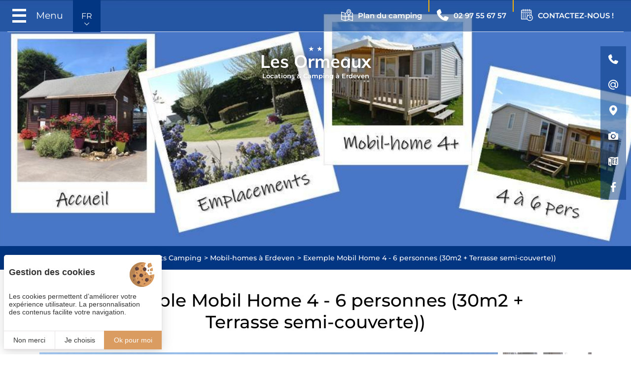

--- FILE ---
content_type: text/html; charset=UTF-8
request_url: https://www.lesormeaux.fr/camping-morbihan/un-mobil-home-4-6-personnes-30m2-terrasse-semi-couverte-erdeven-5.php
body_size: 10883
content:
<!DOCTYPE html>
<html lang="fr" prefix="og: http://ogp.me/ns#">
<head>
	<meta charset="utf-8">
	<meta http-equiv="Content-Type" content="text/html; charset=utf-8" />
	<meta name="viewport" content="width=device-width, initial-scale=1" >

	<link rel="alternate" href="/camping-morbihan/un-exemple-mobil-home-4-6-personnes-30m2-terrasse-semi-couverte-erdeven-5.php" hreflang="x-default" /><link rel="alternate" href="/en/campsite-morbihan/a-mobile-home-for-4-6-people-30-m-semi-covered-terrace-erdeven-5.php" hreflang="en" />
	<title>Exemple Mobil Home 4 - 6 personnes (30m2 + Terrasse semi-couverte)) Erdeven | Camping Les Ormeaux</title>
	<meta name="description" content="Réservez votre Exemple Mobil Home 4 - 6 personnes (30m2 + Terrasse semi-couverte)) à Erdeven pour vos prochaines vacances dans le Morbihan. Découvrez les équipements du Exemple Mobil Home 4 - 6 personnes (30m2 + Terrasse semi-couverte)) du camping Les Ormeaux.">
	<meta name="keywords" content="Exemple Mobil Home 4 - 6 personnes (30m2 + Terrasse semi-couverte)), camping les ormeaux, erdeven, mobihan, bretagne, bord de mer">

	
	
	
	<!-- CSS -->
		<link rel="stylesheet" href="https://cdn.juliana-multimedia.com/js/light-gallery_1.6/css/lightgallery.min.css">
	<link rel="stylesheet" href="https://cdn.juliana-multimedia.com/js/datepicker/jquery-ui.min.css">
	<link rel="stylesheet" href="https://cdn.juliana-multimedia.com/js/datepicker/jquery-ui.theme.min.css">
	<link rel="stylesheet" type="text/css" href="/public/css/all.php">

	<meta property="og:locale" content="fr_FR" />
			<meta property="og:type" content="article" />
		<meta property="og:url" content="https://www.lesormeaux.fr/camping-morbihan/un-mobil-home-4-6-personnes-30m2-terrasse-semi-couverte-erdeven-5.php" />
	
		<meta property="og:title" content="Exemple Mobil Home 4 - 6 personnes (30m2 + Terrasse semi-couverte)) Erdeven | Camping Les Ormeaux" />
	<meta property="og:description" content="Réservez votre Exemple Mobil Home 4 - 6 personnes (30m2 + Terrasse semi-couverte)) à Erdeven pour vos prochaines vacances dans le Morbihan. Découvrez les équipements du Exemple Mobil Home 4 - 6 personnes (30m2 + Terrasse semi-couverte)) du camping Les Ormeaux." />
	<meta property="og:site_name" content="Camping & Location de vacances à Erdeven - Les Ormeaux" />


	<!-- Matomo Tag Manager -->
	<script>
		var _mtm = window._mtm = window._mtm || [];
		_mtm.push({'mtm.startTime': (new Date().getTime()), 'event': 'mtm.Start'});
		var d=document, g=d.createElement('script'), s=d.getElementsByTagName('script')[0];
		g.async=true; g.src='https://matomo.juliana-multimedia.com/js/container_fjPwklua.js'; s.parentNode.insertBefore(g,s);
	</script>
	<!-- End Matomo Tag Manager -->
	
</head>
<body data-name="hebergement" class="">
	<div class="header">
	<div class="header_left">
		<div class="header_menu-trigger">
			<div class="header_menu-trigger-icon">
				<span></span>
				<span></span>
				<span></span>
			</div>
			<div class="header_menu-trigger-label">Menu</div>
		</div>
							<div class="header_locales locales">
						<div class="locales-selected">
							<div class="locales-selected-label">fr</div>
							<div class="locales-selected-arrow icon-arrow-down"></div>
						</div>
						<div class="locales-select">
																		<a href="/en/campsite-morbihan/a-mobile-home-for-4-6-people-30-m-semi-covered-terrace-erdeven-5.php" class="locales-select-option">en</a>
																</div>
					</div>
						<a href="/" class="header_logo logo">
			<div class="logo_rating">★★</div>
			<div class="logo_name">Les Ormeaux</div>
			<div class="logo_baseline">Locations & Camping à Erdeven</div>
		</a>
	</div>
	<div class="header_right">
		<div class="header_buttons">
											<a href="/bases/document_pdf/61/Brochurecampinglesormeauxsaison2026interieur.pdf" target="_blank" class="header_button">
									<div class="header_button-icon icon-papermap"></div>
									<div class="header_button-label">Plan du camping</div>
								</a>
										<a href="tel:0033297556757" class="header_button" onclick="ga('send', 'event', 'Téléphone', 'Appel', 'Déclenchement appel téléphonique');">
				<div class="header_button-icon icon-telephone"></div>
				<div class="header_button-label">02 97 55 67 57</div>
			</a>
			<a href="/camping-bretagne-sud/reservation-mobil-home-morbihan.php" class="header_button reservation">
				<div class="header_button-icon icon-calendar"></div>
				<div class="header_button-label">Contactez-nous !</div>
			</a>
		</div>
	</div>
</div>
<div class="header-mobile">
	<div class="header-mobile_left">
		<div class="header-mobile_buttons">
			<a href="tel:0033297556757" class="header-mobile_button" onclick="ga('send', 'event', 'Téléphone', 'Appel', 'Déclenchement appel téléphonique');">
				<div class="header-mobile_button-icon icon-telephone"></div>
			</a>
							<a href="/bases/document_pdf/61/Brochurecampinglesormeauxsaison2026interieur.pdf" target="_blank" class="header-mobile_button">
					<div class="header-mobile_button-icon icon-papermap"></div>
				</a>
						<a href="mailto:ormeaux.lofficial@wanadoo.fr" class="header-mobile_button no-mobile" onclick="ga('send', 'event', 'Email', 'Ouverture boite', 'Ouverture boite mail internaute');">
				<div class="header-mobile_button-icon icon-mail"></div>
			</a>
			<a href="/camping-bord-de-mer/acces-camping-erdeven-plage.php" class="header-mobile_button">
				<div class="header-mobile_button-icon icon-map"></div>
			</a>
			<a href="/camping-bretagne-sud/photos-camping-les-ormeaux.php" class="header-mobile_button no-mobile">
				<div class="header-mobile_button-icon icon-photos"></div>
			</a>
			<a href="/" class="header-mobile_button no-mobile">
				<div class="header-mobile_button-icon icon-document"></div>
			</a>
							<a href="https://www.facebook.com/pierricklofficial/" target="_blank" class="header-mobile_button" onclick="ga('send', 'event', 'Bouton Facebook', 'Visite page Facebook', 'Fuite vers Facebook');">
					<div class="header-mobile_button-icon icon-facebook"></div>
				</a>
											</div>
	</div>
	<div class="header-mobile_right">
							<div class="header-mobile_locales locales">
						<div class="locales-selected">
							<div class="locales-selected-label">fr</div>
							<div class="locales-selected-arrow icon-arrow-down"></div>
						</div>
						<div class="locales-select">
																		<a href="/en/campsite-morbihan/a-mobile-home-for-4-6-people-30-m-semi-covered-terrace-erdeven-5.php" class="locales-select-option">en</a>
																</div>
					</div>
					</div>
</div>

<div class="menu">
	<div class="menu_scrollpane">
		<div class="menu_content">
			<div class="menu_header">
				<div class="menu_header-buttons">
					<a href="tel:0033297556757" class="menu_header-button" onclick="ga('send', 'event', 'Téléphone', 'Appel', 'Déclenchement appel téléphonique');">
						<div class="menu_header-button-icon icon-telephone"></div>
					</a>
											<a href="/bases/document_pdf/61/Brochurecampinglesormeauxsaison2026interieur.pdf" target="_blank" class="menu_header-button">
							<div class="menu_header-button-icon icon-papermap"></div>
						</a>
										<a href="mailto:ormeaux.lofficial@wanadoo.fr" class="menu_header-button">
						<div class="menu_header-button-icon icon-mail"></div>
					</a>
					<a href="/camping-bord-de-mer/acces-camping-erdeven-plage.php" class="menu_header-button">
						<div class="menu_header-button-icon icon-map"></div>
					</a>
				</div>
			</div>
			<div class="menu_body">
				<div class="menu_navigation">
					<div class="menu_navigation-column">
						<a href="/" class="menu_navigation-button">
							<div class="menu_navigation-button-label ">Accueil</div>
						</a>
															<div class="menu_navigation-button">
										<a href="/camping-morbihan/camping-plage-erdeven.php" class="menu_navigation-button-label ">Hébergements Camping</a>
										<div class="menu_navigation-sub">
																							<a href="/camping-morbihan/les-mobil-homes-a-erdeven-erdeven-1.php" class="menu_navigation-sub-button">
													<div class="menu_navigation-sub-button-label ">Mobil-homes</div>
												</a>
																							<a href="/camping-morbihan/les-emplacements-de-camping-a-erdeven-erdeven-3.php" class="menu_navigation-sub-button">
													<div class="menu_navigation-sub-button-label ">Emplacements</div>
												</a>
																						<a href="/camping-morbihan/disponibilites-mobilhome-erdeven.php" class="menu_navigation-sub-button with-border">
												<div class="menu_navigation-sub-button-label ">Disponibilités</div>
											</a>
										</div>
									</div>
																							<div class="menu_navigation-button">
										<a href="/location-vacances-morbihan/maisons-appartements-erdeven.php" class="menu_navigation-button-label ">Autres Locations</a>
										<div class="menu_navigation-sub">
																							<a href="/location-vacances-morbihan/votre-nos-maisons-en-location-saisonniere-a-erdeven-erdeven-1.php" class="menu_navigation-sub-button">
													<div class="menu_navigation-sub-button-label ">Location de maisons</div>
												</a>
																							<a href="/location-vacances-morbihan/votre-appartements-studios-a-erdeven-erdeven-2.php" class="menu_navigation-sub-button">
													<div class="menu_navigation-sub-button-label ">Appartements & Studios</div>
												</a>
																						<a href="/location-vacances-morbihan/disponibilites-logements.php" class="menu_navigation-sub-button with-border">
												<div class="menu_navigation-sub-button-label ">Disponibilités</div>
											</a>
										</div>
									</div>
													</div>
					<div class="menu_navigation-column">
						<a href="/camping-erdeven/activites-et-animations.php" class="menu_navigation-button">
							<div class="menu_navigation-button-label ">Activités</div>
						</a>
						<a href="/vacances-morbihan/sortir-a-erdeven.php" class="menu_navigation-button">
							<div class="menu_navigation-button-label ">Découvrez Erdeven</div>
						</a>
						<a href="/camping-erdeven/services-laverie-wifi-restauration.php" class="menu_navigation-button">
							<div class="menu_navigation-button-label ">Services</div>
						</a>
						<a href="/camping-morbihan/documentation-plan-camping.php" class="menu_navigation-button">
							<div class="menu_navigation-button-label ">Documentation</div>
						</a>
												<a href="/camping-bretagne-sud/photos-camping-les-ormeaux.php" class="menu_navigation-button">
							<div class="menu_navigation-button-label ">Galerie photos</div>
						</a>
						<a href="/camping-bretagne-sud/reservation-mobil-home-morbihan.php" class="menu_navigation-button">
							<div class="menu_navigation-button-label ">Contactez-nous !</div>
						</a>
						<!--<a href="/camping-bretagne-sud/contacter-les-ormeaux.php" class="menu_navigation-button">
							<div class="menu_navigation-button-label ">Contact</div>
						</a>-->
					</div>
				</div>
			</div>
			<div class="menu_footer">
				<div class="menu_footer-title">Suivez-nous</div>
				<div class="menu_footer-buttons">
											<a href="https://www.facebook.com/pierricklofficial/" rel="nofollow" target="_blank" class="menu_footer-button" onclick="ga('send', 'event', 'Bouton Facebook', 'Visite page Facebook', 'Fuite vers Facebook');">
							<div class="menu_footer-button-icon icon-facebook"></div>
						</a>
														</div>
			</div>
		</div>
	</div>
</div>
<div class="sidebar">
	<a href="tel:0033297556757" class="sidebar_button" onclick="ga('send', 'event', 'Téléphone', 'Appel', 'Déclenchement appel téléphonique');">
		<div class="sidebar_button-icon icon-telephone"></div>
		<div class="sidebar_button-label">02 97 55 67 57</div>
	</a>
	<a href="mailto:ormeaux.lofficial@wanadoo.fr" class="sidebar_button" onclick="ga('send', 'event', 'Email', 'Ouverture boite', 'Ouverture boite mail internaute');">
		<div class="sidebar_button-icon icon-mail"></div>
		<div class="sidebar_button-label">ormeaux.lofficial@wanadoo.fr</div>
	</a>
	<a href="/camping-bord-de-mer/acces-camping-erdeven-plage.php" class="sidebar_button">
		<div class="sidebar_button-icon icon-map"></div>
		<div class="sidebar_button-label">Nous situer</div>
	</a>
	<a href="/camping-bretagne-sud/photos-camping-les-ormeaux.php" class="sidebar_button">
		<div class="sidebar_button-icon icon-photos"></div>
		<div class="sidebar_button-label">Galerie photos</div>
	</a>
	<a href="/camping-morbihan/documentation-plan-camping.php" class="sidebar_button">
		<div class="sidebar_button-icon icon-document"></div>
		<div class="sidebar_button-label">Documentation</div>
	</a>
			<a href="https://www.facebook.com/pierricklofficial/" target="_blank" class="sidebar_button" onclick="ga('send', 'event', 'Bouton Facebook', 'Visite page Facebook', 'Fuite vers Facebook');">
			<div class="sidebar_button-icon icon-facebook"></div>
			<div class="sidebar_button-label">Notre page Facebook</div>
		</a>
	</div>
<div class="diaporama">
	<div class="diaporama_slideshow">
					<div class="slideshow swiper-container">
				<div class="slideshow_slides swiper-wrapper">
													<div class="slideshow_slide swiper-slide">
									<div class="slideshow_slide-image" style="background-image: url(/bases/diaporama_image/grande/22/Camping.JPG);"></div>
																	</div>
											</div>
							</div>
			</div>
	<a href="/" class="diaporama_logo logo">
		<div class="logo_rating">★★</div>
		<div class="logo_name">Les Ormeaux</div>
		<div class="logo_baseline">Locations & Camping à Erdeven</div>
	</a>

	
</div><div class="content">

			<div class="content_components content_breadcrumb">
			<div class="breadcrumb">
    <a href="/" class="breadcrumb-button">Accueil</a><a href="/camping-morbihan/camping-plage-erdeven.php" class="breadcrumb-button">Hébergements Camping</a><a href="/camping-morbihan/les-mobil-homes-a-erdeven-erdeven-1.php" class="breadcrumb-button">Mobil-homes à Erdeven</a><div class="breadcrumb-button">Exemple Mobil Home 4 - 6 personnes (30m2 + Terrasse semi-couverte))</div></div>
		</div>
	
			<div class="content_components content_top">
					<h1 class="title ">Exemple Mobil Home 4 - 6 personnes (30m2 + Terrasse semi-couverte))</h1>
		</div>
	
	
	
	
			<div class="content_components content_bottom">
			
<div class="item">

					<div class="item_gallery ">
					<div class="item_gallery-big item_lg-image"
						data-thumb="/bases/hebergement_image/moyenne/93/mobilhome4-6pers.jpg"
						data-src="/bases/hebergement_image/grande/93/mobilhome4-6pers.jpg"
											>
						<div class="item_gallery-big-image" style="background-image: url(/bases/hebergement_image/grande/93/mobilhome4-6pers.jpg)" alt="" title=""></div>
													<div class="item_gallery-big-plus item_lg-trigger icon-plus"></div>
												<div class="item_gallery-big-enlarge icon-enlarge"></div>
					</div>
											<div class="item_gallery-thumbs lightgallery">
							<div class="item_gallery-thumbs-list">
																				<div class="item_gallery-thumb item_lg-image"
													data-thumb="/bases/hebergement_image/moyenne/104/mobilhome4-6pers11.jpg"
													data-src="/bases/hebergement_image/grande/104/mobilhome4-6pers11.jpg"
																									>
													<div class="item_gallery-thumb-image"
														style="background-image: url(/bases/hebergement_image/moyenne/104/mobilhome4-6pers11.jpg)"
														alt=""
														title=""
													></div>
													<div class="item_gallery-thumb-enlarge icon-enlarge"></div>
												</div>
																							<div class="item_gallery-thumb item_lg-image"
													data-thumb="/bases/hebergement_image/moyenne/95/mobilhome4-6pers3.jpg"
													data-src="/bases/hebergement_image/grande/95/mobilhome4-6pers3.jpg"
																									>
													<div class="item_gallery-thumb-image"
														style="background-image: url(/bases/hebergement_image/moyenne/95/mobilhome4-6pers3.jpg)"
														alt=""
														title=""
													></div>
													<div class="item_gallery-thumb-enlarge icon-enlarge"></div>
												</div>
																							<div class="item_gallery-thumb item_lg-image"
													data-thumb="/bases/hebergement_image/moyenne/94/mobilhome4-6pers2.jpg"
													data-src="/bases/hebergement_image/grande/94/mobilhome4-6pers2.jpg"
																									>
													<div class="item_gallery-thumb-image"
														style="background-image: url(/bases/hebergement_image/moyenne/94/mobilhome4-6pers2.jpg)"
														alt=""
														title=""
													></div>
													<div class="item_gallery-thumb-enlarge icon-enlarge"></div>
												</div>
																							<div class="item_gallery-thumb item_lg-image"
													data-thumb="/bases/hebergement_image/moyenne/97/mobilhome4-6pers5.jpg"
													data-src="/bases/hebergement_image/grande/97/mobilhome4-6pers5.jpg"
																									>
													<div class="item_gallery-thumb-image"
														style="background-image: url(/bases/hebergement_image/moyenne/97/mobilhome4-6pers5.jpg)"
														alt=""
														title=""
													></div>
													<div class="item_gallery-thumb-enlarge icon-enlarge"></div>
												</div>
																							<div class="item_gallery-thumb item_lg-image"
													data-thumb="/bases/hebergement_image/moyenne/99/mobilhome4-6pers7.jpg"
													data-src="/bases/hebergement_image/grande/99/mobilhome4-6pers7.jpg"
																									>
													<div class="item_gallery-thumb-image"
														style="background-image: url(/bases/hebergement_image/moyenne/99/mobilhome4-6pers7.jpg)"
														alt=""
														title=""
													></div>
													<div class="item_gallery-thumb-enlarge icon-enlarge"></div>
												</div>
																							<div class="item_gallery-thumb item_lg-image"
													data-thumb="/bases/hebergement_image/moyenne/100/mobilhome4-6pers8.jpg"
													data-src="/bases/hebergement_image/grande/100/mobilhome4-6pers8.jpg"
																									>
													<div class="item_gallery-thumb-image"
														style="background-image: url(/bases/hebergement_image/moyenne/100/mobilhome4-6pers8.jpg)"
														alt=""
														title=""
													></div>
													<div class="item_gallery-thumb-enlarge icon-enlarge"></div>
												</div>
																							<div class="item_gallery-thumb item_lg-image"
													data-thumb="/bases/hebergement_image/moyenne/116/20150521_165013.jpg"
													data-src="/bases/hebergement_image/grande/116/20150521_165013.jpg"
																									>
													<div class="item_gallery-thumb-image"
														style="background-image: url(/bases/hebergement_image/moyenne/116/20150521_165013.jpg)"
														alt=""
														title=""
													></div>
													<div class="item_gallery-thumb-enlarge icon-enlarge"></div>
												</div>
																			<div class="item_gallery-thumbs-filler"></div>
							</div>
							<div class="item_gallery-thumbs-plus item_lg-trigger icon-plus"></div>
						</div>
									</div>
			
	<div class="item_content">

		<div class="item_left">

			<div class="item_buttons">
									<a href="/camping-bretagne-sud/reservation-mobil-home-morbihan.php?t=Exemple+Mobil+Home+4+-+6+personnes+%2830m2+%2B+Terrasse+semi-couverte%29%29" class="item_button" id="reservation">
						<div class="item_button-icon icon-calendar"></div>
						<h3 class="item_button-label">Contactez-nous</h3>
					</a>
													<a href="/camping-bretagne-sud/contacter-les-ormeaux.php" class="item_button">
						<div class="item_button-icon icon-contact"></div>
						<h3 class="item_button-label">Nous contacter</h3>
					</a>
													<a href="tel:0033297556757" class="item_button" onclick="ga('send', 'event', 'Téléphone', 'Appel', 'Déclenchement appel téléphonique');">
						<div class="item_button-icon icon-telephone"></div>
						<h3 class="item_button-label">Appelez-nous</h3>
					</a>
								<div class="item_button" id="item_shares">
					<div class="item_button-icon icon-share"></div>
					<div class="item_button-label">Partager</div>
				</div>
				<a href="/camping-morbihan/camping-plage-erdeven.php" class="item_button">
					<div class="item_button-icon icon-arrow-left"></div>
					<h3 class="item_button-label">Retour</h3>
				</a>
			</div>

		</div>

		<div class="item_right">

			
			<div class="item_text"><h2 class="h2">R&eacute;servez votre mobil home pour 6 personnes dans notre camping situ&eacute; en bord de mer &agrave; Erdeven</h2>
<br />
Pour vos vacances en famille ou entre amis, d&eacute;couvrez nos mobil homes pour 6 personnes tout confort<br />
&nbsp;
<h2 class="h2">&nbsp;</h2>

<h3 class="h3">Couchages :</h3>

<ul>
	<li>1 chambre avec 1 lit 140-190,</li>
	<li>1 chambre avec 2 lits 80-190,</li>
	<li>1 convertible 2 places dans le salon</li>
	<li>Literie : prot&egrave;ge matelas, couvertures et oreillers sont fournis</li>
	<li>Nous ne fournissons pas les draps !!</li>
</ul>
&nbsp;

<h3 class="h3">Coin cuisine :</h3>

<ul>
	<li>Vaisselle comprenant couverts, po&ecirc;les, casseroles, faitout,&hellip;</li>
	<li>Micro-ondes, Cafeti&egrave;re &eacute;lectrique, Barbecue</li>
	<li>Balai, serpilli&egrave;re, seau...</li>
</ul>

<h3 class="h3"><br />
Salle d&#39;eau :</h3>

<ul>
	<li>1 salle d&rsquo;eau et wc</li>
</ul>

<h3 class="h3"><br />
&Eacute;quipements :&nbsp;</h3>

<ul>
	<li>TV offerte</li>
</ul>
&nbsp;

<h3 class="h3">Terrasse&nbsp; :</h3>

<ul>
	<li>1 Terrasse semi-couverte avec salon de jardin,. 2 transats, BBQ charbon</li>
</ul>

<h3 class="h3"><br />
Surface :</h3>

<ul>
	<li>30m<sup>2 + terrasse semi-couverte</sup></li>
</ul>

<h3 class="h3"><br />
Autres informations :</h3>

<ul>
	<li>Tant que le Planning jour n&#39;est pas color&eacute; en marron, c&#39;est qu&#39;il qu&#39;il reste au moins 1 Mobil home de ce type ayant de la disponibilit&eacute; pour ces dates !!!</li>
</ul>
</div>

							<div class="item_rates">
					<div class="item_subtitle">Tarifs</div>
					<div class="item_rates-content"><table border="1" cellpadding="0" cellspacing="0" style="width:721px">
	<thead>
		<tr>
			<th scope="row" style="width:298px">&nbsp;</th>
			<th scope="col" style="width:206px">1 semaine</th>
			<th scope="col" style="width:199px">2 semaines</th>
		</tr>
	</thead>
	<tbody>
		<tr>
			<th scope="row" style="width:298px">Tr&egrave;s haute saison 2026<br />
			(Du 25/07 au 22/08)</th>
			<td style="width:206px">790 &euro;</td>
			<td style="width:199px">1500 &euro;</td>
		</tr>
		<tr>
			<th scope="row" style="width:298px">Haute saison 2026<br />
			(Du 18/07 au 25/07)</th>
			<td style="width:206px">730 &euro;</td>
			<td style="width:199px">&nbsp;</td>
		</tr>
		<tr>
			<th scope="row" style="width:298px">Moyenne Saison 2026<br />
			(Du 04/07 au 18/07 et 22/08 &agrave; 29/08)</th>
			<td style="width:206px">620 &euro;</td>
			<td style="width:199px">1220 &euro;<br />
			&nbsp;</td>
		</tr>
		<tr>
			<th scope="row" style="width:298px">Basse Saison 2026<br />
			(Du 27/06 au 04/07)<br />
			(Du 29/08 au 12/09)</th>
			<td style="width:206px"><br />
			530 &euro;<br />
			400 &euro;</td>
			<td style="width:199px"><br />
			<br />
			620 &euro;</td>
		</tr>
		<tr>
			<th scope="row" style="width:298px">Tr&egrave;s Basse Saison 2026<br />
			(Du 20/06 au 27/06)</th>
			<td style="width:206px"><br />
			370 &euro;</td>
			<td style="width:199px"><br />
			&nbsp;</td>
		</tr>
		<tr>
			<th scope="row" style="width:298px">Vacances scolaires<br />
			- P&acirc;ques et Toussaint<br />
			- Semaine Ascension (du 24/05 au 31/05)</th>
			<td style="width:206px"><br />
			370 &euro;<br />
			430 &euro;</td>
			<td style="width:199px"><br />
			580 &euro;</td>
		</tr>
		<tr>
			<th scope="row" style="width:298px">Autres p&eacute;riodes</th>
			<td style="width:206px">310 &euro;</td>
			<td style="width:199px">490 &euro;</td>
		</tr>
		<tr>
			<th scope="row" style="width:298px">Mid-Week Juillet (selon disponibilit&eacute;s plannings)<br />
			Vendredi &agrave; Lundi ou Lundi &agrave; Vendredi</th>
			<td style="width:206px">220, 300, ou 340 &euro;</td>
			<td style="width:199px">-</td>
		</tr>
	</tbody>
</table>
<strong>Forfaits WE &quot;Festifs&quot; ==&gt; PAQUES&nbsp;= 230&euro;, </strong><strong>PENTEC&Ouml;TE</strong><strong>&nbsp;= 270&euro; (du Vendredi AM au Lundi AM); ASCENSION = 310&euro;&nbsp; (du Mercredi AM au Dimanche AM); WE 1erMAI et 8MAI = 270&euro; (du Jeudi midi au Dimanche AM)<br />
Prix &agrave; la nuit : 90&euro;/1J, 160&euro;/2J, 210&euro;/3J, 250&euro;/4J </strong></div>
				</div>
			
										<div class="item_availabilities">
								<div class="item_subtitle">Disponibilités</div>
								<div class="item_availabilities-content">
					                <table class="item_availabilities-table">
					                									                    <tr>
								                        <td class="item_availabilities-year">2026</td>
								                        								                            <td class="item_availabilities-daynumber">1</td>
								                        								                            <td class="item_availabilities-daynumber">2</td>
								                        								                            <td class="item_availabilities-daynumber">3</td>
								                        								                            <td class="item_availabilities-daynumber">4</td>
								                        								                            <td class="item_availabilities-daynumber">5</td>
								                        								                            <td class="item_availabilities-daynumber">6</td>
								                        								                            <td class="item_availabilities-daynumber">7</td>
								                        								                            <td class="item_availabilities-daynumber">8</td>
								                        								                            <td class="item_availabilities-daynumber">9</td>
								                        								                            <td class="item_availabilities-daynumber">10</td>
								                        								                            <td class="item_availabilities-daynumber">11</td>
								                        								                            <td class="item_availabilities-daynumber">12</td>
								                        								                            <td class="item_availabilities-daynumber">13</td>
								                        								                            <td class="item_availabilities-daynumber">14</td>
								                        								                            <td class="item_availabilities-daynumber">15</td>
								                        								                            <td class="item_availabilities-daynumber">16</td>
								                        								                            <td class="item_availabilities-daynumber">17</td>
								                        								                            <td class="item_availabilities-daynumber">18</td>
								                        								                            <td class="item_availabilities-daynumber">19</td>
								                        								                            <td class="item_availabilities-daynumber">20</td>
								                        								                            <td class="item_availabilities-daynumber">21</td>
								                        								                            <td class="item_availabilities-daynumber">22</td>
								                        								                            <td class="item_availabilities-daynumber">23</td>
								                        								                            <td class="item_availabilities-daynumber">24</td>
								                        								                            <td class="item_availabilities-daynumber">25</td>
								                        								                            <td class="item_availabilities-daynumber">26</td>
								                        								                            <td class="item_availabilities-daynumber">27</td>
								                        								                            <td class="item_availabilities-daynumber">28</td>
								                        								                            <td class="item_availabilities-daynumber">29</td>
								                        								                            <td class="item_availabilities-daynumber">30</td>
								                        								                            <td class="item_availabilities-daynumber">31</td>
								                        								                    </tr>
						                							                    						                                						                                <tr data-month="1">
						                                    <td class="item_availabilities-monthname">Janvier</td>
						                                    						                                                <td class="item_availabilities-day">
						                                                    <div class="item_availabilities-avail" data-status="0" data-date="1767222000"></div>
						                                                </td>
						                                            						                                                <td class="item_availabilities-day">
						                                                    <div class="item_availabilities-avail" data-status="0" data-date="1767308400"></div>
						                                                </td>
						                                            						                                                <td class="item_availabilities-day">
						                                                    <div class="item_availabilities-avail" data-status="0" data-date="1767394800"></div>
						                                                </td>
						                                            						                                                <td class="item_availabilities-day">
						                                                    <div class="item_availabilities-avail" data-status="0" data-date="1767481200"></div>
						                                                </td>
						                                            						                                                <td class="item_availabilities-day">
						                                                    <div class="item_availabilities-avail" data-status="0" data-date="1767567600"></div>
						                                                </td>
						                                            						                                                <td class="item_availabilities-day">
						                                                    <div class="item_availabilities-avail" data-status="0" data-date="1767654000"></div>
						                                                </td>
						                                            						                                                <td class="item_availabilities-day">
						                                                    <div class="item_availabilities-avail" data-status="0" data-date="1767740400"></div>
						                                                </td>
						                                            						                                                <td class="item_availabilities-day">
						                                                    <div class="item_availabilities-avail" data-status="0" data-date="1767826800"></div>
						                                                </td>
						                                            						                                                <td class="item_availabilities-day">
						                                                    <div class="item_availabilities-avail" data-status="0" data-date="1767913200"></div>
						                                                </td>
						                                            						                                                <td class="item_availabilities-day">
						                                                    <div class="item_availabilities-avail" data-status="0" data-date="1767999600"></div>
						                                                </td>
						                                            						                                                <td class="item_availabilities-day">
						                                                    <div class="item_availabilities-avail" data-status="0" data-date="1768086000"></div>
						                                                </td>
						                                            						                                                <td class="item_availabilities-day">
						                                                    <div class="item_availabilities-avail" data-status="0" data-date="1768172400"></div>
						                                                </td>
						                                            						                                                <td class="item_availabilities-day">
						                                                    <div class="item_availabilities-avail" data-status="0" data-date="1768258800"></div>
						                                                </td>
						                                            						                                                <td class="item_availabilities-day">
						                                                    <div class="item_availabilities-avail" data-status="0" data-date="1768345200"></div>
						                                                </td>
						                                            						                                                <td class="item_availabilities-day">
						                                                    <div class="item_availabilities-avail" data-status="0" data-date="1768431600"></div>
						                                                </td>
						                                            						                                                <td class="item_availabilities-day">
						                                                    <div class="item_availabilities-avail" data-status="0" data-date="1768518000"></div>
						                                                </td>
						                                            						                                                <td class="item_availabilities-day">
						                                                    <div class="item_availabilities-avail" data-status="0" data-date="1768604400"></div>
						                                                </td>
						                                            						                                                <td class="item_availabilities-day">
						                                                    <div class="item_availabilities-avail" data-status="0" data-date="1768690800"></div>
						                                                </td>
						                                            						                                                <td class="item_availabilities-day">
						                                                    <div class="item_availabilities-avail" data-status="0" data-date="1768777200"></div>
						                                                </td>
						                                            						                                                <td class="item_availabilities-day">
						                                                    <div class="item_availabilities-avail" data-status="0" data-date="1768863600"></div>
						                                                </td>
						                                            						                                                <td class="item_availabilities-day">
						                                                    <div class="item_availabilities-avail" data-status="0" data-date="1768950000"></div>
						                                                </td>
						                                            						                                                <td class="item_availabilities-day">
						                                                    <div class="item_availabilities-avail" data-status="0" data-date="1769036400"></div>
						                                                </td>
						                                            						                                                <td class="item_availabilities-day">
						                                                    <div class="item_availabilities-avail" data-status="0" data-date="1769122800"></div>
						                                                </td>
						                                            						                                                <td class="item_availabilities-day">
						                                                    <div class="item_availabilities-avail" data-status="0" data-date="1769209200"></div>
						                                                </td>
						                                            						                                                <td class="item_availabilities-day">
						                                                    <div class="item_availabilities-avail" data-status="0" data-date="1769295600"></div>
						                                                </td>
						                                            						                                                <td class="item_availabilities-day">
						                                                    <div class="item_availabilities-avail" data-status="0" data-date="1769382000"></div>
						                                                </td>
						                                            						                                                <td class="item_availabilities-day">
						                                                    <div class="item_availabilities-avail" data-status="0" data-date="1769468400"></div>
						                                                </td>
						                                            						                                                <td class="item_availabilities-day">
						                                                    <div class="item_availabilities-avail" data-status="0" data-date="1769554800"></div>
						                                                </td>
						                                            						                                                <td class="item_availabilities-day">
						                                                    <div class="item_availabilities-avail" data-status="0" data-date="1769641200"></div>
						                                                </td>
						                                            						                                                <td class="item_availabilities-day">
						                                                    <div class="item_availabilities-avail" data-status="0" data-date="1769727600"></div>
						                                                </td>
						                                            						                                                <td class="item_availabilities-day">
						                                                    <div class="item_availabilities-avail" data-status="0" data-date="1769814000"></div>
						                                                </td>
						                                            						                                    						                                </tr>
						                            						                                						                                <tr data-month="2">
						                                    <td class="item_availabilities-monthname">Février</td>
						                                    						                                                <td class="item_availabilities-day">
						                                                    <div class="item_availabilities-avail" data-status="0" data-date="1769900400"></div>
						                                                </td>
						                                            						                                                <td class="item_availabilities-day">
						                                                    <div class="item_availabilities-avail" data-status="0" data-date="1769986800"></div>
						                                                </td>
						                                            						                                                <td class="item_availabilities-day">
						                                                    <div class="item_availabilities-avail" data-status="0" data-date="1770073200"></div>
						                                                </td>
						                                            						                                                <td class="item_availabilities-day">
						                                                    <div class="item_availabilities-avail" data-status="0" data-date="1770159600"></div>
						                                                </td>
						                                            						                                                <td class="item_availabilities-day">
						                                                    <div class="item_availabilities-avail" data-status="0" data-date="1770246000"></div>
						                                                </td>
						                                            						                                                <td class="item_availabilities-day">
						                                                    <div class="item_availabilities-avail" data-status="0" data-date="1770332400"></div>
						                                                </td>
						                                            						                                                <td class="item_availabilities-day">
						                                                    <div class="item_availabilities-avail" data-status="0" data-date="1770418800"></div>
						                                                </td>
						                                            						                                                <td class="item_availabilities-day">
						                                                    <div class="item_availabilities-avail" data-status="0" data-date="1770505200"></div>
						                                                </td>
						                                            						                                                <td class="item_availabilities-day">
						                                                    <div class="item_availabilities-avail" data-status="0" data-date="1770591600"></div>
						                                                </td>
						                                            						                                                <td class="item_availabilities-day">
						                                                    <div class="item_availabilities-avail" data-status="0" data-date="1770678000"></div>
						                                                </td>
						                                            						                                                <td class="item_availabilities-day">
						                                                    <div class="item_availabilities-avail" data-status="0" data-date="1770764400"></div>
						                                                </td>
						                                            						                                                <td class="item_availabilities-day">
						                                                    <div class="item_availabilities-avail" data-status="0" data-date="1770850800"></div>
						                                                </td>
						                                            						                                                <td class="item_availabilities-day">
						                                                    <div class="item_availabilities-avail" data-status="0" data-date="1770937200"></div>
						                                                </td>
						                                            						                                                <td class="item_availabilities-day">
						                                                    <div class="item_availabilities-avail" data-status="0" data-date="1771023600"></div>
						                                                </td>
						                                            						                                                <td class="item_availabilities-day">
						                                                    <div class="item_availabilities-avail" data-status="0" data-date="1771110000"></div>
						                                                </td>
						                                            						                                                <td class="item_availabilities-day">
						                                                    <div class="item_availabilities-avail" data-status="0" data-date="1771196400"></div>
						                                                </td>
						                                            						                                                <td class="item_availabilities-day">
						                                                    <div class="item_availabilities-avail" data-status="0" data-date="1771282800"></div>
						                                                </td>
						                                            						                                                <td class="item_availabilities-day">
						                                                    <div class="item_availabilities-avail" data-status="0" data-date="1771369200"></div>
						                                                </td>
						                                            						                                                <td class="item_availabilities-day">
						                                                    <div class="item_availabilities-avail" data-status="0" data-date="1771455600"></div>
						                                                </td>
						                                            						                                                <td class="item_availabilities-day">
						                                                    <div class="item_availabilities-avail" data-status="0" data-date="1771542000"></div>
						                                                </td>
						                                            						                                                <td class="item_availabilities-day">
						                                                    <div class="item_availabilities-avail" data-status="0" data-date="1771628400"></div>
						                                                </td>
						                                            						                                                <td class="item_availabilities-day">
						                                                    <div class="item_availabilities-avail" data-status="0" data-date="1771714800"></div>
						                                                </td>
						                                            						                                                <td class="item_availabilities-day">
						                                                    <div class="item_availabilities-avail" data-status="0" data-date="1771801200"></div>
						                                                </td>
						                                            						                                                <td class="item_availabilities-day">
						                                                    <div class="item_availabilities-avail" data-status="0" data-date="1771887600"></div>
						                                                </td>
						                                            						                                                <td class="item_availabilities-day">
						                                                    <div class="item_availabilities-avail" data-status="0" data-date="1771974000"></div>
						                                                </td>
						                                            						                                                <td class="item_availabilities-day">
						                                                    <div class="item_availabilities-avail" data-status="0" data-date="1772060400"></div>
						                                                </td>
						                                            						                                                <td class="item_availabilities-day">
						                                                    <div class="item_availabilities-avail" data-status="0" data-date="1772146800"></div>
						                                                </td>
						                                            						                                                <td class="item_availabilities-day">
						                                                    <div class="item_availabilities-avail" data-status="0" data-date="1772233200"></div>
						                                                </td>
						                                            						                                    						                                        <td></td>
						                                    						                                        <td></td>
						                                    						                                        <td></td>
						                                    						                                </tr>
						                            						                                						                                <tr data-month="3">
						                                    <td class="item_availabilities-monthname">Mars</td>
						                                    						                                                <td class="item_availabilities-day">
						                                                    <div class="item_availabilities-avail" data-status="0" data-date="1772319600"></div>
						                                                </td>
						                                            						                                                <td class="item_availabilities-day">
						                                                    <div class="item_availabilities-avail" data-status="0" data-date="1772406000"></div>
						                                                </td>
						                                            						                                                <td class="item_availabilities-day">
						                                                    <div class="item_availabilities-avail" data-status="0" data-date="1772492400"></div>
						                                                </td>
						                                            						                                                <td class="item_availabilities-day">
						                                                    <div class="item_availabilities-avail" data-status="0" data-date="1772578800"></div>
						                                                </td>
						                                            						                                                <td class="item_availabilities-day">
						                                                    <div class="item_availabilities-avail" data-status="0" data-date="1772665200"></div>
						                                                </td>
						                                            						                                                <td class="item_availabilities-day">
						                                                    <div class="item_availabilities-avail" data-status="0" data-date="1772751600"></div>
						                                                </td>
						                                            						                                                <td class="item_availabilities-day">
						                                                    <div class="item_availabilities-avail" data-status="0" data-date="1772838000"></div>
						                                                </td>
						                                            						                                                <td class="item_availabilities-day">
						                                                    <div class="item_availabilities-avail" data-status="0" data-date="1772924400"></div>
						                                                </td>
						                                            						                                                <td class="item_availabilities-day">
						                                                    <div class="item_availabilities-avail" data-status="0" data-date="1773010800"></div>
						                                                </td>
						                                            						                                                <td class="item_availabilities-day">
						                                                    <div class="item_availabilities-avail" data-status="0" data-date="1773097200"></div>
						                                                </td>
						                                            						                                                <td class="item_availabilities-day">
						                                                    <div class="item_availabilities-avail" data-status="0" data-date="1773183600"></div>
						                                                </td>
						                                            						                                                <td class="item_availabilities-day">
						                                                    <div class="item_availabilities-avail" data-status="0" data-date="1773270000"></div>
						                                                </td>
						                                            						                                                <td class="item_availabilities-day">
						                                                    <div class="item_availabilities-avail" data-status="0" data-date="1773356400"></div>
						                                                </td>
						                                            						                                                <td class="item_availabilities-day">
						                                                    <div class="item_availabilities-avail" data-status="0" data-date="1773442800"></div>
						                                                </td>
						                                            						                                                <td class="item_availabilities-day">
						                                                    <div class="item_availabilities-avail" data-status="0" data-date="1773529200"></div>
						                                                </td>
						                                            						                                                <td class="item_availabilities-day">
						                                                    <div class="item_availabilities-avail" data-status="0" data-date="1773615600"></div>
						                                                </td>
						                                            						                                                <td class="item_availabilities-day">
						                                                    <div class="item_availabilities-avail" data-status="0" data-date="1773702000"></div>
						                                                </td>
						                                            						                                                <td class="item_availabilities-day">
						                                                    <div class="item_availabilities-avail" data-status="0" data-date="1773788400"></div>
						                                                </td>
						                                            						                                                <td class="item_availabilities-day">
						                                                    <div class="item_availabilities-avail" data-status="0" data-date="1773874800"></div>
						                                                </td>
						                                            						                                                <td class="item_availabilities-day">
						                                                    <div class="item_availabilities-avail" data-status="0" data-date="1773961200"></div>
						                                                </td>
						                                            						                                                <td class="item_availabilities-day">
						                                                    <div class="item_availabilities-avail" data-status="0" data-date="1774047600"></div>
						                                                </td>
						                                            						                                                <td class="item_availabilities-day">
						                                                    <div class="item_availabilities-avail" data-status="0" data-date="1774134000"></div>
						                                                </td>
						                                            						                                                <td class="item_availabilities-day">
						                                                    <div class="item_availabilities-avail" data-status="0" data-date="1774220400"></div>
						                                                </td>
						                                            						                                                <td class="item_availabilities-day">
						                                                    <div class="item_availabilities-avail" data-status="0" data-date="1774306800"></div>
						                                                </td>
						                                            						                                                <td class="item_availabilities-day">
						                                                    <div class="item_availabilities-avail" data-status="0" data-date="1774393200"></div>
						                                                </td>
						                                            						                                                <td class="item_availabilities-day">
						                                                    <div class="item_availabilities-avail" data-status="0" data-date="1774479600"></div>
						                                                </td>
						                                            						                                                <td class="item_availabilities-day">
						                                                    <div class="item_availabilities-avail" data-status="0" data-date="1774566000"></div>
						                                                </td>
						                                            						                                                <td class="item_availabilities-day">
						                                                    <div class="item_availabilities-avail" data-status="0" data-date="1774652400"></div>
						                                                </td>
						                                            						                                                <td class="item_availabilities-day">
						                                                    <div class="item_availabilities-avail" data-status="0" data-date="1774738800"></div>
						                                                </td>
						                                            						                                                <td class="item_availabilities-day">
						                                                    <div class="item_availabilities-avail" data-status="0" data-date="1774821600"></div>
						                                                </td>
						                                            						                                                <td class="item_availabilities-day">
						                                                    <div class="item_availabilities-avail" data-status="0" data-date="1774908000"></div>
						                                                </td>
						                                            						                                    						                                </tr>
						                            						                                						                                <tr data-month="4">
						                                    <td class="item_availabilities-monthname">Avril</td>
						                                    						                                                <td class="item_availabilities-day">
						                                                    <div class="item_availabilities-avail" data-status="0" data-date="1774994400"></div>
						                                                </td>
						                                            						                                                <td class="item_availabilities-day">
						                                                    <div class="item_availabilities-avail" data-status="0" data-date="1775080800"></div>
						                                                </td>
						                                            						                                                <td class="item_availabilities-day">
						                                                    <div class="item_availabilities-avail" data-status="0" data-date="1775167200"></div>
						                                                </td>
						                                            						                                                <td class="item_availabilities-day">
						                                                    <div class="item_availabilities-avail" data-status="0" data-date="1775253600"></div>
						                                                </td>
						                                            						                                                <td class="item_availabilities-day">
						                                                    <div class="item_availabilities-avail" data-status="0" data-date="1775340000"></div>
						                                                </td>
						                                            						                                                <td class="item_availabilities-day">
						                                                    <div class="item_availabilities-avail" data-status="0" data-date="1775426400"></div>
						                                                </td>
						                                            						                                                <td class="item_availabilities-day">
						                                                    <div class="item_availabilities-avail" data-status="0" data-date="1775512800"></div>
						                                                </td>
						                                            						                                                <td class="item_availabilities-day">
						                                                    <div class="item_availabilities-avail" data-status="0" data-date="1775599200"></div>
						                                                </td>
						                                            						                                                <td class="item_availabilities-day">
						                                                    <div class="item_availabilities-avail" data-status="0" data-date="1775685600"></div>
						                                                </td>
						                                            						                                                <td class="item_availabilities-day">
						                                                    <div class="item_availabilities-avail" data-status="0" data-date="1775772000"></div>
						                                                </td>
						                                            						                                                <td class="item_availabilities-day">
						                                                    <div class="item_availabilities-avail" data-status="0" data-date="1775858400"></div>
						                                                </td>
						                                            						                                                <td class="item_availabilities-day">
						                                                    <div class="item_availabilities-avail" data-status="0" data-date="1775944800"></div>
						                                                </td>
						                                            						                                                <td class="item_availabilities-day">
						                                                    <div class="item_availabilities-avail" data-status="0" data-date="1776031200"></div>
						                                                </td>
						                                            						                                                <td class="item_availabilities-day">
						                                                    <div class="item_availabilities-avail" data-status="0" data-date="1776117600"></div>
						                                                </td>
						                                            						                                                <td class="item_availabilities-day">
						                                                    <div class="item_availabilities-avail" data-status="0" data-date="1776204000"></div>
						                                                </td>
						                                            						                                                <td class="item_availabilities-day">
						                                                    <div class="item_availabilities-avail" data-status="0" data-date="1776290400"></div>
						                                                </td>
						                                            						                                                <td class="item_availabilities-day">
						                                                    <div class="item_availabilities-avail" data-status="0" data-date="1776376800"></div>
						                                                </td>
						                                            						                                                <td class="item_availabilities-day">
						                                                    <div class="item_availabilities-avail" data-status="0" data-date="1776463200"></div>
						                                                </td>
						                                            						                                                <td class="item_availabilities-day">
						                                                    <div class="item_availabilities-avail" data-status="0" data-date="1776549600"></div>
						                                                </td>
						                                            						                                                <td class="item_availabilities-day">
						                                                    <div class="item_availabilities-avail" data-status="0" data-date="1776636000"></div>
						                                                </td>
						                                            						                                                <td class="item_availabilities-day">
						                                                    <div class="item_availabilities-avail" data-status="0" data-date="1776722400"></div>
						                                                </td>
						                                            						                                                <td class="item_availabilities-day">
						                                                    <div class="item_availabilities-avail" data-status="0" data-date="1776808800"></div>
						                                                </td>
						                                            						                                                <td class="item_availabilities-day">
						                                                    <div class="item_availabilities-avail" data-status="0" data-date="1776895200"></div>
						                                                </td>
						                                            						                                                <td class="item_availabilities-day">
						                                                    <div class="item_availabilities-avail" data-status="0" data-date="1776981600"></div>
						                                                </td>
						                                            						                                                <td class="item_availabilities-day">
						                                                    <div class="item_availabilities-avail" data-status="0" data-date="1777068000"></div>
						                                                </td>
						                                            						                                                <td class="item_availabilities-day">
						                                                    <div class="item_availabilities-avail" data-status="0" data-date="1777154400"></div>
						                                                </td>
						                                            						                                                <td class="item_availabilities-day">
						                                                    <div class="item_availabilities-avail" data-status="0" data-date="1777240800"></div>
						                                                </td>
						                                            						                                                <td class="item_availabilities-day">
						                                                    <div class="item_availabilities-avail" data-status="0" data-date="1777327200"></div>
						                                                </td>
						                                            						                                                <td class="item_availabilities-day">
						                                                    <div class="item_availabilities-avail" data-status="0" data-date="1777413600"></div>
						                                                </td>
						                                            						                                                <td class="item_availabilities-day">
						                                                    <div class="item_availabilities-avail" data-status="0" data-date="1777500000"></div>
						                                                </td>
						                                            						                                    						                                        <td></td>
						                                    						                                </tr>
						                            						                                						                                <tr data-month="5">
						                                    <td class="item_availabilities-monthname">Mai</td>
						                                    						                                                <td class="item_availabilities-day">
						                                                    <div class="item_availabilities-avail" data-status="0" data-date="1777586400"></div>
						                                                </td>
						                                            						                                                <td class="item_availabilities-day">
						                                                    <div class="item_availabilities-avail" data-status="0" data-date="1777672800"></div>
						                                                </td>
						                                            						                                                <td class="item_availabilities-day">
						                                                    <div class="item_availabilities-avail" data-status="0" data-date="1777759200"></div>
						                                                </td>
						                                            						                                                <td class="item_availabilities-day">
						                                                    <div class="item_availabilities-avail" data-status="0" data-date="1777845600"></div>
						                                                </td>
						                                            						                                                <td class="item_availabilities-day">
						                                                    <div class="item_availabilities-avail" data-status="0" data-date="1777932000"></div>
						                                                </td>
						                                            						                                                <td class="item_availabilities-day">
						                                                    <div class="item_availabilities-avail" data-status="0" data-date="1778018400"></div>
						                                                </td>
						                                            						                                                <td class="item_availabilities-day">
						                                                    <div class="item_availabilities-avail" data-status="0" data-date="1778104800"></div>
						                                                </td>
						                                            						                                                <td class="item_availabilities-day">
						                                                    <div class="item_availabilities-avail" data-status="0" data-date="1778191200"></div>
						                                                </td>
						                                            						                                                <td class="item_availabilities-day">
						                                                    <div class="item_availabilities-avail" data-status="0" data-date="1778277600"></div>
						                                                </td>
						                                            						                                                <td class="item_availabilities-day">
						                                                    <div class="item_availabilities-avail" data-status="0" data-date="1778364000"></div>
						                                                </td>
						                                            						                                                <td class="item_availabilities-day">
						                                                    <div class="item_availabilities-avail" data-status="0" data-date="1778450400"></div>
						                                                </td>
						                                            						                                                <td class="item_availabilities-day">
						                                                    <div class="item_availabilities-avail" data-status="0" data-date="1778536800"></div>
						                                                </td>
						                                            						                                                <td class="item_availabilities-day">
						                                                    <div class="item_availabilities-avail" data-status="0" data-date="1778623200"></div>
						                                                </td>
						                                            						                                                <td class="item_availabilities-day">
						                                                    <div class="item_availabilities-avail" data-status="0" data-date="1778709600"></div>
						                                                </td>
						                                            						                                                <td class="item_availabilities-day">
						                                                    <div class="item_availabilities-avail" data-status="0" data-date="1778796000"></div>
						                                                </td>
						                                            						                                                <td class="item_availabilities-day">
						                                                    <div class="item_availabilities-avail" data-status="0" data-date="1778882400"></div>
						                                                </td>
						                                            						                                                <td class="item_availabilities-day">
						                                                    <div class="item_availabilities-avail" data-status="0" data-date="1778968800"></div>
						                                                </td>
						                                            						                                                <td class="item_availabilities-day">
						                                                    <div class="item_availabilities-avail" data-status="0" data-date="1779055200"></div>
						                                                </td>
						                                            						                                                <td class="item_availabilities-day">
						                                                    <div class="item_availabilities-avail" data-status="0" data-date="1779141600"></div>
						                                                </td>
						                                            						                                                <td class="item_availabilities-day">
						                                                    <div class="item_availabilities-avail" data-status="0" data-date="1779228000"></div>
						                                                </td>
						                                            						                                                <td class="item_availabilities-day">
						                                                    <div class="item_availabilities-avail" data-status="0" data-date="1779314400"></div>
						                                                </td>
						                                            						                                                <td class="item_availabilities-day">
						                                                    <div class="item_availabilities-avail" data-status="0" data-date="1779400800"></div>
						                                                </td>
						                                            						                                                <td class="item_availabilities-day">
						                                                    <div class="item_availabilities-avail" data-status="0" data-date="1779487200"></div>
						                                                </td>
						                                            						                                                <td class="item_availabilities-day">
						                                                    <div class="item_availabilities-avail" data-status="0" data-date="1779573600"></div>
						                                                </td>
						                                            						                                                <td class="item_availabilities-day">
						                                                    <div class="item_availabilities-avail" data-status="0" data-date="1779660000"></div>
						                                                </td>
						                                            						                                                <td class="item_availabilities-day">
						                                                    <div class="item_availabilities-avail" data-status="0" data-date="1779746400"></div>
						                                                </td>
						                                            						                                                <td class="item_availabilities-day">
						                                                    <div class="item_availabilities-avail" data-status="0" data-date="1779832800"></div>
						                                                </td>
						                                            						                                                <td class="item_availabilities-day">
						                                                    <div class="item_availabilities-avail" data-status="0" data-date="1779919200"></div>
						                                                </td>
						                                            						                                                <td class="item_availabilities-day">
						                                                    <div class="item_availabilities-avail" data-status="0" data-date="1780005600"></div>
						                                                </td>
						                                            						                                                <td class="item_availabilities-day">
						                                                    <div class="item_availabilities-avail" data-status="0" data-date="1780092000"></div>
						                                                </td>
						                                            						                                                <td class="item_availabilities-day">
						                                                    <div class="item_availabilities-avail" data-status="0" data-date="1780178400"></div>
						                                                </td>
						                                            						                                    						                                </tr>
						                            						                                						                                <tr data-month="6">
						                                    <td class="item_availabilities-monthname">Juin</td>
						                                    						                                                <td class="item_availabilities-day">
						                                                    <div class="item_availabilities-avail" data-status="0" data-date="1780264800"></div>
						                                                </td>
						                                            						                                                <td class="item_availabilities-day">
						                                                    <div class="item_availabilities-avail" data-status="0" data-date="1780351200"></div>
						                                                </td>
						                                            						                                                <td class="item_availabilities-day">
						                                                    <div class="item_availabilities-avail" data-status="0" data-date="1780437600"></div>
						                                                </td>
						                                            						                                                <td class="item_availabilities-day">
						                                                    <div class="item_availabilities-avail" data-status="0" data-date="1780524000"></div>
						                                                </td>
						                                            						                                                <td class="item_availabilities-day">
						                                                    <div class="item_availabilities-avail" data-status="0" data-date="1780610400"></div>
						                                                </td>
						                                            						                                                <td class="item_availabilities-day">
						                                                    <div class="item_availabilities-avail" data-status="0" data-date="1780696800"></div>
						                                                </td>
						                                            						                                                <td class="item_availabilities-day">
						                                                    <div class="item_availabilities-avail" data-status="0" data-date="1780783200"></div>
						                                                </td>
						                                            						                                                <td class="item_availabilities-day">
						                                                    <div class="item_availabilities-avail" data-status="0" data-date="1780869600"></div>
						                                                </td>
						                                            						                                                <td class="item_availabilities-day">
						                                                    <div class="item_availabilities-avail" data-status="0" data-date="1780956000"></div>
						                                                </td>
						                                            						                                                <td class="item_availabilities-day">
						                                                    <div class="item_availabilities-avail" data-status="0" data-date="1781042400"></div>
						                                                </td>
						                                            						                                                <td class="item_availabilities-day">
						                                                    <div class="item_availabilities-avail" data-status="0" data-date="1781128800"></div>
						                                                </td>
						                                            						                                                <td class="item_availabilities-day">
						                                                    <div class="item_availabilities-avail" data-status="0" data-date="1781215200"></div>
						                                                </td>
						                                            						                                                <td class="item_availabilities-day">
						                                                    <div class="item_availabilities-avail" data-status="0" data-date="1781301600"></div>
						                                                </td>
						                                            						                                                <td class="item_availabilities-day">
						                                                    <div class="item_availabilities-avail" data-status="0" data-date="1781388000"></div>
						                                                </td>
						                                            						                                                <td class="item_availabilities-day">
						                                                    <div class="item_availabilities-avail" data-status="0" data-date="1781474400"></div>
						                                                </td>
						                                            						                                                <td class="item_availabilities-day">
						                                                    <div class="item_availabilities-avail" data-status="0" data-date="1781560800"></div>
						                                                </td>
						                                            						                                                <td class="item_availabilities-day">
						                                                    <div class="item_availabilities-avail" data-status="0" data-date="1781647200"></div>
						                                                </td>
						                                            						                                                <td class="item_availabilities-day">
						                                                    <div class="item_availabilities-avail" data-status="0" data-date="1781733600"></div>
						                                                </td>
						                                            						                                                <td class="item_availabilities-day">
						                                                    <div class="item_availabilities-avail" data-status="0" data-date="1781820000"></div>
						                                                </td>
						                                            						                                                <td class="item_availabilities-day">
						                                                    <div class="item_availabilities-avail" data-status="0" data-date="1781906400"></div>
						                                                </td>
						                                            						                                                <td class="item_availabilities-day">
						                                                    <div class="item_availabilities-avail" data-status="0" data-date="1781992800"></div>
						                                                </td>
						                                            						                                                <td class="item_availabilities-day">
						                                                    <div class="item_availabilities-avail" data-status="0" data-date="1782079200"></div>
						                                                </td>
						                                            						                                                <td class="item_availabilities-day">
						                                                    <div class="item_availabilities-avail" data-status="0" data-date="1782165600"></div>
						                                                </td>
						                                            						                                                <td class="item_availabilities-day">
						                                                    <div class="item_availabilities-avail" data-status="0" data-date="1782252000"></div>
						                                                </td>
						                                            						                                                <td class="item_availabilities-day">
						                                                    <div class="item_availabilities-avail" data-status="0" data-date="1782338400"></div>
						                                                </td>
						                                            						                                                <td class="item_availabilities-day">
						                                                    <div class="item_availabilities-avail" data-status="0" data-date="1782424800"></div>
						                                                </td>
						                                            						                                                <td class="item_availabilities-day">
						                                                    <div class="item_availabilities-avail" data-status="0" data-date="1782511200"></div>
						                                                </td>
						                                            						                                                <td class="item_availabilities-day">
						                                                    <div class="item_availabilities-avail" data-status="0" data-date="1782597600"></div>
						                                                </td>
						                                            						                                                <td class="item_availabilities-day">
						                                                    <div class="item_availabilities-avail" data-status="0" data-date="1782684000"></div>
						                                                </td>
						                                            						                                                <td class="item_availabilities-day">
						                                                    <div class="item_availabilities-avail" data-status="0" data-date="1782770400"></div>
						                                                </td>
						                                            						                                    						                                        <td></td>
						                                    						                                </tr>
						                            						                                						                                <tr data-month="7">
						                                    <td class="item_availabilities-monthname">Juillet</td>
						                                    						                                                <td class="item_availabilities-day">
						                                                    <div class="item_availabilities-avail" data-status="0" data-date="1782856800"></div>
						                                                </td>
						                                            						                                                <td class="item_availabilities-day">
						                                                    <div class="item_availabilities-avail" data-status="0" data-date="1782943200"></div>
						                                                </td>
						                                            						                                                <td class="item_availabilities-day">
						                                                    <div class="item_availabilities-avail" data-status="0" data-date="1783029600"></div>
						                                                </td>
						                                            						                                                <td class="item_availabilities-day">
						                                                    <div class="item_availabilities-avail" data-status="0" data-date="1783116000"></div>
						                                                </td>
						                                            						                                                <td class="item_availabilities-day">
						                                                    <div class="item_availabilities-avail" data-status="0" data-date="1783202400"></div>
						                                                </td>
						                                            						                                                <td class="item_availabilities-day">
						                                                    <div class="item_availabilities-avail" data-status="0" data-date="1783288800"></div>
						                                                </td>
						                                            						                                                <td class="item_availabilities-day">
						                                                    <div class="item_availabilities-avail" data-status="0" data-date="1783375200"></div>
						                                                </td>
						                                            						                                                <td class="item_availabilities-day">
						                                                    <div class="item_availabilities-avail" data-status="0" data-date="1783461600"></div>
						                                                </td>
						                                            						                                                <td class="item_availabilities-day">
						                                                    <div class="item_availabilities-avail" data-status="0" data-date="1783548000"></div>
						                                                </td>
						                                            						                                                <td class="item_availabilities-day">
						                                                    <div class="item_availabilities-avail" data-status="0" data-date="1783634400"></div>
						                                                </td>
						                                            						                                                <td class="item_availabilities-day">
						                                                    <div class="item_availabilities-avail" data-status="0" data-date="1783720800"></div>
						                                                </td>
						                                            						                                                <td class="item_availabilities-day">
						                                                    <div class="item_availabilities-avail" data-status="0" data-date="1783807200"></div>
						                                                </td>
						                                            						                                                <td class="item_availabilities-day">
						                                                    <div class="item_availabilities-avail" data-status="0" data-date="1783893600"></div>
						                                                </td>
						                                            						                                                <td class="item_availabilities-day">
						                                                    <div class="item_availabilities-avail" data-status="0" data-date="1783980000"></div>
						                                                </td>
						                                            						                                                <td class="item_availabilities-day">
						                                                    <div class="item_availabilities-avail" data-status="0" data-date="1784066400"></div>
						                                                </td>
						                                            						                                                <td class="item_availabilities-day">
						                                                    <div class="item_availabilities-avail" data-status="0" data-date="1784152800"></div>
						                                                </td>
						                                            						                                                <td class="item_availabilities-day">
						                                                    <div class="item_availabilities-avail" data-status="0" data-date="1784239200"></div>
						                                                </td>
						                                            						                                                <td class="item_availabilities-day">
						                                                    <div class="item_availabilities-avail" data-status="0" data-date="1784325600"></div>
						                                                </td>
						                                            						                                                <td class="item_availabilities-day">
						                                                    <div class="item_availabilities-avail" data-status="0" data-date="1784412000"></div>
						                                                </td>
						                                            						                                                <td class="item_availabilities-day">
						                                                    <div class="item_availabilities-avail" data-status="0" data-date="1784498400"></div>
						                                                </td>
						                                            						                                                <td class="item_availabilities-day">
						                                                    <div class="item_availabilities-avail" data-status="0" data-date="1784584800"></div>
						                                                </td>
						                                            						                                                <td class="item_availabilities-day">
						                                                    <div class="item_availabilities-avail" data-status="0" data-date="1784671200"></div>
						                                                </td>
						                                            						                                                <td class="item_availabilities-day">
						                                                    <div class="item_availabilities-avail" data-status="0" data-date="1784757600"></div>
						                                                </td>
						                                            						                                                <td class="item_availabilities-day">
						                                                    <div class="item_availabilities-avail" data-status="0" data-date="1784844000"></div>
						                                                </td>
						                                            						                                                <td class="item_availabilities-day">
						                                                    <div class="item_availabilities-avail" data-status="0" data-date="1784930400"></div>
						                                                </td>
						                                            						                                                <td class="item_availabilities-day">
						                                                    <div class="item_availabilities-avail" data-status="0" data-date="1785016800"></div>
						                                                </td>
						                                            						                                                <td class="item_availabilities-day">
						                                                    <div class="item_availabilities-avail" data-status="0" data-date="1785103200"></div>
						                                                </td>
						                                            						                                                <td class="item_availabilities-day">
						                                                    <div class="item_availabilities-avail" data-status="0" data-date="1785189600"></div>
						                                                </td>
						                                            						                                                <td class="item_availabilities-day">
						                                                    <div class="item_availabilities-avail" data-status="0" data-date="1785276000"></div>
						                                                </td>
						                                            						                                                <td class="item_availabilities-day">
						                                                    <div class="item_availabilities-avail" data-status="0" data-date="1785362400"></div>
						                                                </td>
						                                            						                                                <td class="item_availabilities-day">
						                                                    <div class="item_availabilities-avail" data-status="0" data-date="1785448800"></div>
						                                                </td>
						                                            						                                    						                                </tr>
						                            						                                						                                <tr data-month="8">
						                                    <td class="item_availabilities-monthname">Août</td>
						                                    						                                                <td class="item_availabilities-day">
						                                                    <div class="item_availabilities-avail" data-status="0" data-date="1785535200"></div>
						                                                </td>
						                                            						                                                <td class="item_availabilities-day">
						                                                    <div class="item_availabilities-avail" data-status="0" data-date="1785621600"></div>
						                                                </td>
						                                            						                                                <td class="item_availabilities-day">
						                                                    <div class="item_availabilities-avail" data-status="0" data-date="1785708000"></div>
						                                                </td>
						                                            						                                                <td class="item_availabilities-day">
						                                                    <div class="item_availabilities-avail" data-status="0" data-date="1785794400"></div>
						                                                </td>
						                                            						                                                <td class="item_availabilities-day">
						                                                    <div class="item_availabilities-avail" data-status="0" data-date="1785880800"></div>
						                                                </td>
						                                            						                                                <td class="item_availabilities-day">
						                                                    <div class="item_availabilities-avail" data-status="0" data-date="1785967200"></div>
						                                                </td>
						                                            						                                                <td class="item_availabilities-day">
						                                                    <div class="item_availabilities-avail" data-status="0" data-date="1786053600"></div>
						                                                </td>
						                                            						                                                <td class="item_availabilities-day">
						                                                    <div class="item_availabilities-avail" data-status="0" data-date="1786140000"></div>
						                                                </td>
						                                            						                                                <td class="item_availabilities-day">
						                                                    <div class="item_availabilities-avail" data-status="0" data-date="1786226400"></div>
						                                                </td>
						                                            						                                                <td class="item_availabilities-day">
						                                                    <div class="item_availabilities-avail" data-status="0" data-date="1786312800"></div>
						                                                </td>
						                                            						                                                <td class="item_availabilities-day">
						                                                    <div class="item_availabilities-avail" data-status="0" data-date="1786399200"></div>
						                                                </td>
						                                            						                                                <td class="item_availabilities-day">
						                                                    <div class="item_availabilities-avail" data-status="0" data-date="1786485600"></div>
						                                                </td>
						                                            						                                                <td class="item_availabilities-day">
						                                                    <div class="item_availabilities-avail" data-status="0" data-date="1786572000"></div>
						                                                </td>
						                                            						                                                <td class="item_availabilities-day">
						                                                    <div class="item_availabilities-avail" data-status="0" data-date="1786658400"></div>
						                                                </td>
						                                            						                                                <td class="item_availabilities-day">
						                                                    <div class="item_availabilities-avail" data-status="0" data-date="1786744800"></div>
						                                                </td>
						                                            						                                                <td class="item_availabilities-day">
						                                                    <div class="item_availabilities-avail" data-status="0" data-date="1786831200"></div>
						                                                </td>
						                                            						                                                <td class="item_availabilities-day">
						                                                    <div class="item_availabilities-avail" data-status="0" data-date="1786917600"></div>
						                                                </td>
						                                            						                                                <td class="item_availabilities-day">
						                                                    <div class="item_availabilities-avail" data-status="0" data-date="1787004000"></div>
						                                                </td>
						                                            						                                                <td class="item_availabilities-day">
						                                                    <div class="item_availabilities-avail" data-status="0" data-date="1787090400"></div>
						                                                </td>
						                                            						                                                <td class="item_availabilities-day">
						                                                    <div class="item_availabilities-avail" data-status="0" data-date="1787176800"></div>
						                                                </td>
						                                            						                                                <td class="item_availabilities-day">
						                                                    <div class="item_availabilities-avail" data-status="0" data-date="1787263200"></div>
						                                                </td>
						                                            						                                                <td class="item_availabilities-day">
						                                                    <div class="item_availabilities-avail" data-status="0" data-date="1787349600"></div>
						                                                </td>
						                                            						                                                <td class="item_availabilities-day">
						                                                    <div class="item_availabilities-avail" data-status="0" data-date="1787436000"></div>
						                                                </td>
						                                            						                                                <td class="item_availabilities-day">
						                                                    <div class="item_availabilities-avail" data-status="0" data-date="1787522400"></div>
						                                                </td>
						                                            						                                                <td class="item_availabilities-day">
						                                                    <div class="item_availabilities-avail" data-status="0" data-date="1787608800"></div>
						                                                </td>
						                                            						                                                <td class="item_availabilities-day">
						                                                    <div class="item_availabilities-avail" data-status="0" data-date="1787695200"></div>
						                                                </td>
						                                            						                                                <td class="item_availabilities-day">
						                                                    <div class="item_availabilities-avail" data-status="0" data-date="1787781600"></div>
						                                                </td>
						                                            						                                                <td class="item_availabilities-day">
						                                                    <div class="item_availabilities-avail" data-status="0" data-date="1787868000"></div>
						                                                </td>
						                                            						                                                <td class="item_availabilities-day">
						                                                    <div class="item_availabilities-avail" data-status="0" data-date="1787954400"></div>
						                                                </td>
						                                            						                                                <td class="item_availabilities-day">
						                                                    <div class="item_availabilities-avail" data-status="0" data-date="1788040800"></div>
						                                                </td>
						                                            						                                                <td class="item_availabilities-day">
						                                                    <div class="item_availabilities-avail" data-status="0" data-date="1788127200"></div>
						                                                </td>
						                                            						                                    						                                </tr>
						                            						                                						                                <tr data-month="9">
						                                    <td class="item_availabilities-monthname">Septembre</td>
						                                    						                                                <td class="item_availabilities-day">
						                                                    <div class="item_availabilities-avail" data-status="0" data-date="1788213600"></div>
						                                                </td>
						                                            						                                                <td class="item_availabilities-day">
						                                                    <div class="item_availabilities-avail" data-status="0" data-date="1788300000"></div>
						                                                </td>
						                                            						                                                <td class="item_availabilities-day">
						                                                    <div class="item_availabilities-avail" data-status="0" data-date="1788386400"></div>
						                                                </td>
						                                            						                                                <td class="item_availabilities-day">
						                                                    <div class="item_availabilities-avail" data-status="0" data-date="1788472800"></div>
						                                                </td>
						                                            						                                                <td class="item_availabilities-day">
						                                                    <div class="item_availabilities-avail" data-status="0" data-date="1788559200"></div>
						                                                </td>
						                                            						                                                <td class="item_availabilities-day">
						                                                    <div class="item_availabilities-avail" data-status="0" data-date="1788645600"></div>
						                                                </td>
						                                            						                                                <td class="item_availabilities-day">
						                                                    <div class="item_availabilities-avail" data-status="0" data-date="1788732000"></div>
						                                                </td>
						                                            						                                                <td class="item_availabilities-day">
						                                                    <div class="item_availabilities-avail" data-status="0" data-date="1788818400"></div>
						                                                </td>
						                                            						                                                <td class="item_availabilities-day">
						                                                    <div class="item_availabilities-avail" data-status="0" data-date="1788904800"></div>
						                                                </td>
						                                            						                                                <td class="item_availabilities-day">
						                                                    <div class="item_availabilities-avail" data-status="0" data-date="1788991200"></div>
						                                                </td>
						                                            						                                                <td class="item_availabilities-day">
						                                                    <div class="item_availabilities-avail" data-status="0" data-date="1789077600"></div>
						                                                </td>
						                                            						                                                <td class="item_availabilities-day">
						                                                    <div class="item_availabilities-avail" data-status="0" data-date="1789164000"></div>
						                                                </td>
						                                            						                                                <td class="item_availabilities-day">
						                                                    <div class="item_availabilities-avail" data-status="0" data-date="1789250400"></div>
						                                                </td>
						                                            						                                                <td class="item_availabilities-day">
						                                                    <div class="item_availabilities-avail" data-status="0" data-date="1789336800"></div>
						                                                </td>
						                                            						                                                <td class="item_availabilities-day">
						                                                    <div class="item_availabilities-avail" data-status="0" data-date="1789423200"></div>
						                                                </td>
						                                            						                                                <td class="item_availabilities-day">
						                                                    <div class="item_availabilities-avail" data-status="0" data-date="1789509600"></div>
						                                                </td>
						                                            						                                                <td class="item_availabilities-day">
						                                                    <div class="item_availabilities-avail" data-status="0" data-date="1789596000"></div>
						                                                </td>
						                                            						                                                <td class="item_availabilities-day">
						                                                    <div class="item_availabilities-avail" data-status="0" data-date="1789682400"></div>
						                                                </td>
						                                            						                                                <td class="item_availabilities-day">
						                                                    <div class="item_availabilities-avail" data-status="0" data-date="1789768800"></div>
						                                                </td>
						                                            						                                                <td class="item_availabilities-day">
						                                                    <div class="item_availabilities-avail" data-status="0" data-date="1789855200"></div>
						                                                </td>
						                                            						                                                <td class="item_availabilities-day">
						                                                    <div class="item_availabilities-avail" data-status="0" data-date="1789941600"></div>
						                                                </td>
						                                            						                                                <td class="item_availabilities-day">
						                                                    <div class="item_availabilities-avail" data-status="0" data-date="1790028000"></div>
						                                                </td>
						                                            						                                                <td class="item_availabilities-day">
						                                                    <div class="item_availabilities-avail" data-status="0" data-date="1790114400"></div>
						                                                </td>
						                                            						                                                <td class="item_availabilities-day">
						                                                    <div class="item_availabilities-avail" data-status="0" data-date="1790200800"></div>
						                                                </td>
						                                            						                                                <td class="item_availabilities-day">
						                                                    <div class="item_availabilities-avail" data-status="0" data-date="1790287200"></div>
						                                                </td>
						                                            						                                                <td class="item_availabilities-day">
						                                                    <div class="item_availabilities-avail" data-status="0" data-date="1790373600"></div>
						                                                </td>
						                                            						                                                <td class="item_availabilities-day">
						                                                    <div class="item_availabilities-avail" data-status="0" data-date="1790460000"></div>
						                                                </td>
						                                            						                                                <td class="item_availabilities-day">
						                                                    <div class="item_availabilities-avail" data-status="0" data-date="1790546400"></div>
						                                                </td>
						                                            						                                                <td class="item_availabilities-day">
						                                                    <div class="item_availabilities-avail" data-status="0" data-date="1790632800"></div>
						                                                </td>
						                                            						                                                <td class="item_availabilities-day">
						                                                    <div class="item_availabilities-avail" data-status="0" data-date="1790719200"></div>
						                                                </td>
						                                            						                                    						                                        <td></td>
						                                    						                                </tr>
						                            						                                						                                <tr data-month="10">
						                                    <td class="item_availabilities-monthname">Octobre</td>
						                                    						                                                <td class="item_availabilities-day">
						                                                    <div class="item_availabilities-avail" data-status="0" data-date="1790805600"></div>
						                                                </td>
						                                            						                                                <td class="item_availabilities-day">
						                                                    <div class="item_availabilities-avail" data-status="0" data-date="1790892000"></div>
						                                                </td>
						                                            						                                                <td class="item_availabilities-day">
						                                                    <div class="item_availabilities-avail" data-status="0" data-date="1790978400"></div>
						                                                </td>
						                                            						                                                <td class="item_availabilities-day">
						                                                    <div class="item_availabilities-avail" data-status="0" data-date="1791064800"></div>
						                                                </td>
						                                            						                                                <td class="item_availabilities-day">
						                                                    <div class="item_availabilities-avail" data-status="0" data-date="1791151200"></div>
						                                                </td>
						                                            						                                                <td class="item_availabilities-day">
						                                                    <div class="item_availabilities-avail" data-status="0" data-date="1791237600"></div>
						                                                </td>
						                                            						                                                <td class="item_availabilities-day">
						                                                    <div class="item_availabilities-avail" data-status="0" data-date="1791324000"></div>
						                                                </td>
						                                            						                                                <td class="item_availabilities-day">
						                                                    <div class="item_availabilities-avail" data-status="0" data-date="1791410400"></div>
						                                                </td>
						                                            						                                                <td class="item_availabilities-day">
						                                                    <div class="item_availabilities-avail" data-status="0" data-date="1791496800"></div>
						                                                </td>
						                                            						                                                <td class="item_availabilities-day">
						                                                    <div class="item_availabilities-avail" data-status="0" data-date="1791583200"></div>
						                                                </td>
						                                            						                                                <td class="item_availabilities-day">
						                                                    <div class="item_availabilities-avail" data-status="0" data-date="1791669600"></div>
						                                                </td>
						                                            						                                                <td class="item_availabilities-day">
						                                                    <div class="item_availabilities-avail" data-status="0" data-date="1791756000"></div>
						                                                </td>
						                                            						                                                <td class="item_availabilities-day">
						                                                    <div class="item_availabilities-avail" data-status="0" data-date="1791842400"></div>
						                                                </td>
						                                            						                                                <td class="item_availabilities-day">
						                                                    <div class="item_availabilities-avail" data-status="0" data-date="1791928800"></div>
						                                                </td>
						                                            						                                                <td class="item_availabilities-day">
						                                                    <div class="item_availabilities-avail" data-status="0" data-date="1792015200"></div>
						                                                </td>
						                                            						                                                <td class="item_availabilities-day">
						                                                    <div class="item_availabilities-avail" data-status="0" data-date="1792101600"></div>
						                                                </td>
						                                            						                                                <td class="item_availabilities-day">
						                                                    <div class="item_availabilities-avail" data-status="0" data-date="1792188000"></div>
						                                                </td>
						                                            						                                                <td class="item_availabilities-day">
						                                                    <div class="item_availabilities-avail" data-status="0" data-date="1792274400"></div>
						                                                </td>
						                                            						                                                <td class="item_availabilities-day">
						                                                    <div class="item_availabilities-avail" data-status="0" data-date="1792360800"></div>
						                                                </td>
						                                            						                                                <td class="item_availabilities-day">
						                                                    <div class="item_availabilities-avail" data-status="0" data-date="1792447200"></div>
						                                                </td>
						                                            						                                                <td class="item_availabilities-day">
						                                                    <div class="item_availabilities-avail" data-status="0" data-date="1792533600"></div>
						                                                </td>
						                                            						                                                <td class="item_availabilities-day">
						                                                    <div class="item_availabilities-avail" data-status="0" data-date="1792620000"></div>
						                                                </td>
						                                            						                                                <td class="item_availabilities-day">
						                                                    <div class="item_availabilities-avail" data-status="0" data-date="1792706400"></div>
						                                                </td>
						                                            						                                                <td class="item_availabilities-day">
						                                                    <div class="item_availabilities-avail" data-status="0" data-date="1792792800"></div>
						                                                </td>
						                                            						                                                <td class="item_availabilities-day">
						                                                    <div class="item_availabilities-avail" data-status="0" data-date="1792879200"></div>
						                                                </td>
						                                            						                                                <td class="item_availabilities-day">
						                                                    <div class="item_availabilities-avail" data-status="0" data-date="1792969200"></div>
						                                                </td>
						                                            						                                                <td class="item_availabilities-day">
						                                                    <div class="item_availabilities-avail" data-status="0" data-date="1793055600"></div>
						                                                </td>
						                                            						                                                <td class="item_availabilities-day">
						                                                    <div class="item_availabilities-avail" data-status="0" data-date="1793142000"></div>
						                                                </td>
						                                            						                                                <td class="item_availabilities-day">
						                                                    <div class="item_availabilities-avail" data-status="0" data-date="1793228400"></div>
						                                                </td>
						                                            						                                                <td class="item_availabilities-day">
						                                                    <div class="item_availabilities-avail" data-status="0" data-date="1793314800"></div>
						                                                </td>
						                                            						                                                <td class="item_availabilities-day">
						                                                    <div class="item_availabilities-avail" data-status="0" data-date="1793401200"></div>
						                                                </td>
						                                            						                                    						                                </tr>
						                            						                                						                                <tr data-month="11">
						                                    <td class="item_availabilities-monthname">Novembre</td>
						                                    						                                                <td class="item_availabilities-day">
						                                                    <div class="item_availabilities-avail" data-status="0" data-date="1793487600"></div>
						                                                </td>
						                                            						                                                <td class="item_availabilities-day">
						                                                    <div class="item_availabilities-avail" data-status="0" data-date="1793574000"></div>
						                                                </td>
						                                            						                                                <td class="item_availabilities-day">
						                                                    <div class="item_availabilities-avail" data-status="0" data-date="1793660400"></div>
						                                                </td>
						                                            						                                                <td class="item_availabilities-day">
						                                                    <div class="item_availabilities-avail" data-status="0" data-date="1793746800"></div>
						                                                </td>
						                                            						                                                <td class="item_availabilities-day">
						                                                    <div class="item_availabilities-avail" data-status="0" data-date="1793833200"></div>
						                                                </td>
						                                            						                                                <td class="item_availabilities-day">
						                                                    <div class="item_availabilities-avail" data-status="0" data-date="1793919600"></div>
						                                                </td>
						                                            						                                                <td class="item_availabilities-day">
						                                                    <div class="item_availabilities-avail" data-status="0" data-date="1794006000"></div>
						                                                </td>
						                                            						                                                <td class="item_availabilities-day">
						                                                    <div class="item_availabilities-avail" data-status="0" data-date="1794092400"></div>
						                                                </td>
						                                            						                                                <td class="item_availabilities-day">
						                                                    <div class="item_availabilities-avail" data-status="0" data-date="1794178800"></div>
						                                                </td>
						                                            						                                                <td class="item_availabilities-day">
						                                                    <div class="item_availabilities-avail" data-status="0" data-date="1794265200"></div>
						                                                </td>
						                                            						                                                <td class="item_availabilities-day">
						                                                    <div class="item_availabilities-avail" data-status="0" data-date="1794351600"></div>
						                                                </td>
						                                            						                                                <td class="item_availabilities-day">
						                                                    <div class="item_availabilities-avail" data-status="0" data-date="1794438000"></div>
						                                                </td>
						                                            						                                                <td class="item_availabilities-day">
						                                                    <div class="item_availabilities-avail" data-status="0" data-date="1794524400"></div>
						                                                </td>
						                                            						                                                <td class="item_availabilities-day">
						                                                    <div class="item_availabilities-avail" data-status="0" data-date="1794610800"></div>
						                                                </td>
						                                            						                                                <td class="item_availabilities-day">
						                                                    <div class="item_availabilities-avail" data-status="0" data-date="1794697200"></div>
						                                                </td>
						                                            						                                                <td class="item_availabilities-day">
						                                                    <div class="item_availabilities-avail" data-status="0" data-date="1794783600"></div>
						                                                </td>
						                                            						                                                <td class="item_availabilities-day">
						                                                    <div class="item_availabilities-avail" data-status="0" data-date="1794870000"></div>
						                                                </td>
						                                            						                                                <td class="item_availabilities-day">
						                                                    <div class="item_availabilities-avail" data-status="0" data-date="1794956400"></div>
						                                                </td>
						                                            						                                                <td class="item_availabilities-day">
						                                                    <div class="item_availabilities-avail" data-status="0" data-date="1795042800"></div>
						                                                </td>
						                                            						                                                <td class="item_availabilities-day">
						                                                    <div class="item_availabilities-avail" data-status="0" data-date="1795129200"></div>
						                                                </td>
						                                            						                                                <td class="item_availabilities-day">
						                                                    <div class="item_availabilities-avail" data-status="0" data-date="1795215600"></div>
						                                                </td>
						                                            						                                                <td class="item_availabilities-day">
						                                                    <div class="item_availabilities-avail" data-status="0" data-date="1795302000"></div>
						                                                </td>
						                                            						                                                <td class="item_availabilities-day">
						                                                    <div class="item_availabilities-avail" data-status="0" data-date="1795388400"></div>
						                                                </td>
						                                            						                                                <td class="item_availabilities-day">
						                                                    <div class="item_availabilities-avail" data-status="0" data-date="1795474800"></div>
						                                                </td>
						                                            						                                                <td class="item_availabilities-day">
						                                                    <div class="item_availabilities-avail" data-status="0" data-date="1795561200"></div>
						                                                </td>
						                                            						                                                <td class="item_availabilities-day">
						                                                    <div class="item_availabilities-avail" data-status="0" data-date="1795647600"></div>
						                                                </td>
						                                            						                                                <td class="item_availabilities-day">
						                                                    <div class="item_availabilities-avail" data-status="0" data-date="1795734000"></div>
						                                                </td>
						                                            						                                                <td class="item_availabilities-day">
						                                                    <div class="item_availabilities-avail" data-status="0" data-date="1795820400"></div>
						                                                </td>
						                                            						                                                <td class="item_availabilities-day">
						                                                    <div class="item_availabilities-avail" data-status="0" data-date="1795906800"></div>
						                                                </td>
						                                            						                                                <td class="item_availabilities-day">
						                                                    <div class="item_availabilities-avail" data-status="0" data-date="1795993200"></div>
						                                                </td>
						                                            						                                    						                                        <td></td>
						                                    						                                </tr>
						                            						                                						                                <tr data-month="12">
						                                    <td class="item_availabilities-monthname">Décembre</td>
						                                    						                                                <td class="item_availabilities-day">
						                                                    <div class="item_availabilities-avail" data-status="0" data-date="1796079600"></div>
						                                                </td>
						                                            						                                                <td class="item_availabilities-day">
						                                                    <div class="item_availabilities-avail" data-status="0" data-date="1796166000"></div>
						                                                </td>
						                                            						                                                <td class="item_availabilities-day">
						                                                    <div class="item_availabilities-avail" data-status="0" data-date="1796252400"></div>
						                                                </td>
						                                            						                                                <td class="item_availabilities-day">
						                                                    <div class="item_availabilities-avail" data-status="0" data-date="1796338800"></div>
						                                                </td>
						                                            						                                                <td class="item_availabilities-day">
						                                                    <div class="item_availabilities-avail" data-status="0" data-date="1796425200"></div>
						                                                </td>
						                                            						                                                <td class="item_availabilities-day">
						                                                    <div class="item_availabilities-avail" data-status="0" data-date="1796511600"></div>
						                                                </td>
						                                            						                                                <td class="item_availabilities-day">
						                                                    <div class="item_availabilities-avail" data-status="0" data-date="1796598000"></div>
						                                                </td>
						                                            						                                                <td class="item_availabilities-day">
						                                                    <div class="item_availabilities-avail" data-status="0" data-date="1796684400"></div>
						                                                </td>
						                                            						                                                <td class="item_availabilities-day">
						                                                    <div class="item_availabilities-avail" data-status="0" data-date="1796770800"></div>
						                                                </td>
						                                            						                                                <td class="item_availabilities-day">
						                                                    <div class="item_availabilities-avail" data-status="0" data-date="1796857200"></div>
						                                                </td>
						                                            						                                                <td class="item_availabilities-day">
						                                                    <div class="item_availabilities-avail" data-status="0" data-date="1796943600"></div>
						                                                </td>
						                                            						                                                <td class="item_availabilities-day">
						                                                    <div class="item_availabilities-avail" data-status="0" data-date="1797030000"></div>
						                                                </td>
						                                            						                                                <td class="item_availabilities-day">
						                                                    <div class="item_availabilities-avail" data-status="0" data-date="1797116400"></div>
						                                                </td>
						                                            						                                                <td class="item_availabilities-day">
						                                                    <div class="item_availabilities-avail" data-status="0" data-date="1797202800"></div>
						                                                </td>
						                                            						                                                <td class="item_availabilities-day">
						                                                    <div class="item_availabilities-avail" data-status="0" data-date="1797289200"></div>
						                                                </td>
						                                            						                                                <td class="item_availabilities-day">
						                                                    <div class="item_availabilities-avail" data-status="0" data-date="1797375600"></div>
						                                                </td>
						                                            						                                                <td class="item_availabilities-day">
						                                                    <div class="item_availabilities-avail" data-status="0" data-date="1797462000"></div>
						                                                </td>
						                                            						                                                <td class="item_availabilities-day">
						                                                    <div class="item_availabilities-avail" data-status="0" data-date="1797548400"></div>
						                                                </td>
						                                            						                                                <td class="item_availabilities-day">
						                                                    <div class="item_availabilities-avail" data-status="0" data-date="1797634800"></div>
						                                                </td>
						                                            						                                                <td class="item_availabilities-day">
						                                                    <div class="item_availabilities-avail" data-status="0" data-date="1797721200"></div>
						                                                </td>
						                                            						                                                <td class="item_availabilities-day">
						                                                    <div class="item_availabilities-avail" data-status="0" data-date="1797807600"></div>
						                                                </td>
						                                            						                                                <td class="item_availabilities-day">
						                                                    <div class="item_availabilities-avail" data-status="0" data-date="1797894000"></div>
						                                                </td>
						                                            						                                                <td class="item_availabilities-day">
						                                                    <div class="item_availabilities-avail" data-status="0" data-date="1797980400"></div>
						                                                </td>
						                                            						                                                <td class="item_availabilities-day">
						                                                    <div class="item_availabilities-avail" data-status="0" data-date="1798066800"></div>
						                                                </td>
						                                            						                                                <td class="item_availabilities-day">
						                                                    <div class="item_availabilities-avail" data-status="0" data-date="1798153200"></div>
						                                                </td>
						                                            						                                                <td class="item_availabilities-day">
						                                                    <div class="item_availabilities-avail" data-status="0" data-date="1798239600"></div>
						                                                </td>
						                                            						                                                <td class="item_availabilities-day">
						                                                    <div class="item_availabilities-avail" data-status="0" data-date="1798326000"></div>
						                                                </td>
						                                            						                                                <td class="item_availabilities-day">
						                                                    <div class="item_availabilities-avail" data-status="0" data-date="1798412400"></div>
						                                                </td>
						                                            						                                                <td class="item_availabilities-day">
						                                                    <div class="item_availabilities-avail" data-status="0" data-date="1798498800"></div>
						                                                </td>
						                                            						                                                <td class="item_availabilities-day">
						                                                    <div class="item_availabilities-avail" data-status="0" data-date="1798585200"></div>
						                                                </td>
						                                            						                                                <td class="item_availabilities-day">
						                                                    <div class="item_availabilities-avail" data-status="0" data-date="1798671600"></div>
						                                                </td>
						                                            						                                    						                                </tr>
						                            					                </table>
								</div>
							</div>
						
							<div class="item_pdfs">
					<div class="item_subtitle">Documents à télécharger</div>
					<div class="item_pdfs-list">
										 			<a href="/bases/hebergement_pdf/20/PRESENTATIONDESMOBILHOMESLOCATIFS.pdf" target="_blank" class="item_pdf">
				 				<div class="item_pdf-content">
				 					<div class="item_pdf-label">PRESENTATIONDESMOBILHOMESLOCATIFS.pdf</div>
				 				</div>
				 				<div class="item_pdf-icon icon-download"></div>
				 			</a>
				 						 			<a href="/bases/hebergement_pdf/25/DESCRIPTIFMOBILHOME4-6places.pdf" target="_blank" class="item_pdf">
				 				<div class="item_pdf-content">
				 					<div class="item_pdf-label">DESCRIPTIFMOBILHOME4-6places.pdf</div>
				 				</div>
				 				<div class="item_pdf-icon icon-download"></div>
				 			</a>
				 						 	</div>
				</div>
			
		</div>

	</div>

</div>

<div class="item_panel-shares">
	<div class="item_panel-shares-center">
		<div class="item_panel-shares-overlay"></div>
		<div class="item_panel-shares-box">
			<div class="item_panel-shares-title">Partager sur</div>
			<div class="item_panel-shares-buttons">
				<div class="item_panel-shares-button icon-facebook" style="background-color: #3B5998;" data-network="facebook"></div>
				<div class="item_panel-shares-button icon-twitter" style="background-color: #4099ff;" data-network="twitter"></div>
			</div>
			<div class="item_panel-shares-url">
				<input type="text" class="item_panel-shares-url-input" value="https://www.lesormeaux.fr/camping-morbihan/un-mobil-home-4-6-personnes-30m2-terrasse-semi-couverte-erdeven-5.php">
			</div>
			<div class="item_panel-shares-close icon-close"></div>
		</div>
	</div>
</div>
		</div>
	
</div>
<div class="services">
	<div class="separator icon-waves"></div>
	<div class="services_title">À votre service</div>
	<div class="services_buttons">
		<div class="services_button">
			<div class="services_button-icon icon-service-washing-machine"></div>
			<div class="services_button-label">Laverie</div>
		</div>
		<div class="services_button">
			<div class="services_button-icon icon-service-wifi"></div>
			<div class="services_button-label">Wifi<br>gratuit</div>
		</div>
		<div class="services_button">
			<div class="services_button-icon icon-service-sunset"></div>
			<div class="services_button-label">Camping<br>en bord de mer</div>
		</div>
		<div class="services_button">
			<div class="services_button-icon icon-service-snack"></div>
			<div class="services_button-label">Food truck</div>
		</div>
		<a href="/camping-erdeven/services-laverie-wifi-restauration.php" class="services_button plus">
			<div class="services_button-icon icon-service-plus"></div>
			<div class="services_button-label">Plus</div>
		</a>
	</div>
</div>
<div class="contact">
	<div class="contact_columns">
		<div class="contact_column contact_left">
			<div class="contact_logo-camping logo">
				<div class="logo_rating">★★</div>
				<div class="logo_name">Les Ormeaux</div>
				<div class="logo_baseline">Locations & Camping à Erdeven</div>
			</div>
			<div class="contact_logos">
				<img src="/public/images/logos/lesormeaux.gif" alt="Camping Les Ormeaux" class="contact_logo">
				<img src="/public/images/logos/erdeven.gif" alt="Erdeven" class="contact_logo">
			</div>
		</div>
		<div class="contact_column contact_center">
			<div class="contact_details">
				<a href="/camping-bord-de-mer/acces-camping-erdeven-plage.php" class="contact_details-row">
											<h3 class="contact_details-title">Camping les Ormeaux</h3>
											<div class="contact_details-subtitle">P Lofficial</div>
						<div class="contact_details-location">Kerhillio - 56410 Erdeven</div>
				</a>
				<div class="contact_details-row">
					<a href="tel:0033297556757" class="contact_details-telephone" onclick="ga('send', 'event', 'Téléphone', 'Appel', 'Déclenchement appel téléphonique');">02 97 55 67 57</a>
					<a href="tel:0033607196878" class="contact_details-telephone" onclick="ga('send', 'event', 'Téléphone', 'Appel', 'Déclenchement appel téléphonique');">06 07 19 68 78</a>
				</div>
				<div class="contact_details-row">
					<a href="mailto:ormeaux.lofficial@wanadoo.fr" class="contact_details-email" onclick="ga('send', 'event', 'Email', 'Ouverture boite', 'Ouverture boite mail internaute');">ormeaux.lofficial@wanadoo.fr</a>
				</div>
			</div>
		</div>
		<div class="contact_column contact_right">
			<div class="contact_right-row">
				<div class="contact_networks">
					<div class="contact_networks-title">Suivez-nous</div>
					<div class="contact_networks-buttons">
													<a href="https://www.facebook.com/pierricklofficial/" target="_blank" class="contact_networks-button" onclick="ga('send', 'event', 'Bouton Facebook', 'Visite page Facebook', 'Fuite vers Facebook');">
								<div class="contact_networks-button-icon icon-facebook"></div>
							</a>
																	</div>
				</div>
				<div class="contact_reviews">
					<div class="contact_reviews-title">Avis clients</div>
					<div class="contact_reviews-buttons">
													<a href="https://www.tripadvisor.fr/Hotel_Review-g675634-d8731108-Reviews-Camping_les_Ormeaux-Erdeven_Morbihan_Brittany.html" target="_blank" class="contact_reviews-button">
								<img src="/public/images/logos/tripadvisor.png" alt="Avis des clients" class="contact_reviews-button-logo">
							</a>
											</div>
				</div>
			</div>
			<div class="contact_right-row">
				<div class="contact_logos">
					<img src="/public/images/logos/payment.jpg" alt="Moyens de payement" class="contact_logo">
					<img src="/public/images/logos/ancv.png" alt="ANCV" class="contact_logo">
					<img src="/public/images/logos/vacaf.jpg" alt="VACAF Associations familiales" class="contact_logo">
				</div>
			</div>
		</div>
	</div>
</div>
<div class="footer">
	<div class="footer_buttons">
		<div class="footer_button tarteaucitronOpenPanel">Gestion des cookies</div>
				<a href="/camping-bretagne-sud/mentions-legales.php" class="footer_button">Mentions légales</a>
		<a href="/camping-bretagne-sud/plan-du-site.php" class="footer_button">Plan du site</a>
		<div class="footer_juliana">© 2019 <a href="http://www.juliana.fr" target="_blank">Juliana</a></div>
	</div>
</div>
<div class="rewind goto" data-target="body">
	<div class="rewind_icon icon-arrow-full-up"></div>
</div><!-- jQuery -->
<script src="https://code.jquery.com/jquery-2.2.1.min.js"></script>

<!-- ScrollToElement -->
<script src="https://cdn.juliana-multimedia.com/js/scrollToElement/scrollToElement.js"></script>

<!-- SocialShare -->
<script src="https://cdn.juliana-multimedia.com/js/socialShare/socialShare.js"></script>

<!-- Swiper -->
<script src="https://cdn.juliana-multimedia.com/js/swiper/4.4.2/js/swiper.min.js"></script>

<!-- isOnScreen -->
<script src="https://cdn.juliana-multimedia.com/js/isOnScreen/isOnScreen.js"></script>

<!-- clickToggle -->
<script src="https://cdn.juliana-multimedia.com/js/clickToggle/clickToggle.js"></script>

<!-- Light Gallery -->
<script src="https://cdn.juliana-multimedia.com/js/light-gallery_1.6/js/lightgallery-all.min.js"></script>

<!-- Datepicker -->
<script src="https://cdn.juliana-multimedia.com/js/datepicker/jquery-ui.min.js"></script>
<script src="https://cdn.juliana-multimedia.com/js/datepicker/lang/datepicker-fr.js"></script>

<!-- scrollMagic -->
<script src="https://cdn.juliana-multimedia.com/js/scrollMagic/2.0.5/ScrollMagic.min.js"></script>
<script src="https://cdn.juliana-multimedia.com/js/scrollMagic/2.0.5/debug.addIndicators.min.js"></script>
<script src="https://cdn.juliana-multimedia.com/js/scrollMagic/2.0.5/TweenMax.min.js"></script>
<script src="https://cdn.juliana-multimedia.com/js/scrollMagic/2.0.5/animation.gsap.min.js"></script>
<script>
	$(function(){
		// Init ScrollMagic Controller for the window scroll container
		controller = new ScrollMagic.Controller();
	});
</script>

<!-- Lazy Loading -->
<script type="text/javascript" src="//cdnjs.cloudflare.com/ajax/libs/jquery.lazy/1.7.9/jquery.lazy.min.js"></script>
<script type="text/javascript" src="//cdnjs.cloudflare.com/ajax/libs/jquery.lazy/1.7.9/jquery.lazy.plugins.min.js"></script>
<script>
	$(".lazy").lazy();
</script>

<!-- TarteAuCitron -->
<script type="text/javascript" src="https://cdn.juliana-multimedia.com/js/tarteaucitron/1.9.1/juliana-helper.js"></script>
<script type="text/javascript" src="https://cdn.juliana-multimedia.com/js/tarteaucitron/1.9.1/tarteaucitron.js"></script>
<script type="text/javascript">

	initTarteAuCitron({
		"locale" : "fr",
        "services" : {
            "googlemaps" : {
                "googlemapsKey" : "AIzaSyDez1GwQQVViFsr3CO31Hm5EaVe5fvQy6Q"
            },
            "googletagmanager" : {
                "googletagmanagerId" : "GTM-TBL8DXX"
            }
        }
	});

</script>

<!-- Common -->
<script>
	$(function(){

		$(window).on("scroll", function(){
			if($(this).scrollTop()<20){
				$("body").addClass("top");
			} else {
				$("body").removeClass("top");
			}
		}).trigger("scroll");

		$(".locales").clickToggle(
			function(){
				$(this).find(".locales-select").stop().slideDown(300);
				$(this).addClass("active");
			},
			function(){
				$(this).find(".locales-select").stop().slideUp(300);
				$(this).removeClass("active");
			}
		);

		$(".goto").each(function(){
			var goto = $(this);
			var target = goto.attr("data-target");
			goto.scrollToElement(target, { offsetTop: 110 });
		});

	});
</script>

	<script type="text/javascript" src="/public/templates/sections/menu/menu.js"></script>
	<script type="text/javascript" src="/public/templates/sections/diaporama/diaporama.js"></script>
	<script type="text/javascript" src="/public/templates/components/slideshow/slideshow.js"></script>
	<script type="text/javascript" src="/public/templates/sections/content/content.js"></script>
	<script type="text/javascript" src="/public/templates/components/breadcrumb/breadcrumb.js"></script>
	<script type="text/javascript" src="/public/templates/components/item/item.js"></script>
</body>
</html>


--- FILE ---
content_type: text/css;charset=UTF-8
request_url: https://www.lesormeaux.fr/public/css/all.php
body_size: 9808
content:
@font-face {font-family: 'icons';src:url('../fonts/icons/icons.eot');src:url('../fonts/icons/icons.eot#iefix') format('embedded-opentype'),url('../fonts/icons/icons.ttf') format('truetype'),url('../fonts/icons/icons.woff') format('woff'),url('../fonts/icons/icons.svg#icons') format('svg');font-weight: normal;font-style: normal;}[class^="icon-"], [class*=" icon-"] {font-family: 'icons' !important;speak: none;font-style: normal;font-weight: normal;font-variant: normal;text-transform: none;line-height: 1;-webkit-font-smoothing: antialiased;-moz-osx-font-smoothing: grayscale;}.icon-service-washing-machine:before {content: "\e900";}.icon-service-wifi:before {content: "\e901";}.icon-service-sunset:before {content: "\e902";}.icon-service-snack:before {content: "\e903";}.icon-service-plus:before {content: "\e904";}.icon-intro-map:before {content: "\e905";}.icon-intro-earth:before {content: "\e906";}.icon-intro-papermap:before {content: "\e907";}.icon-intro-360:before {content: "\e908";}.icon-arrow-full-up:before {content: "\e909";}.icon-arrow-full-right:before {content: "\e90a";}.icon-arrow-full-down:before {content: "\e90b";}.icon-arrow-full-left:before {content: "\e90c";}.icon-arrow-up:before {content: "\e90d";}.icon-arrow-right:before {content: "\e90e";}.icon-arrow-down:before {content: "\e90f";}.icon-arrow-left:before {content: "\e910";}.icon-telephone:before {content: "\e911";}.icon-map:before {content: "\e912";}.icon-mail:before {content: "\e913";}.icon-contact:before {content: "\e914";}.icon-photos:before {content: "\e915";}.icon-document:before {content: "\e916";}.icon-calendar:before {content: "\e917";}.icon-papermap:before {content: "\e918";}.icon-share:before {content: "\e919";}.icon-facebook:before {content: "\e91a";}.icon-twitter:before {content: "\e91b";}.icon-instagram:before {content: "\e91c";}.icon-linkedin:before {content: "\e91d";}.icon-pinterest:before {content: "\e91e";}.icon-download:before {content: "\e91f";}.icon-plus:before {content: "\e920";}.icon-close:before {content: "\e921";}.icon-enlarge:before {content: "\e922";}.icon-waves:before {content: "\e923";}@font-face {font-family: 'Montserrat';font-style: italic;font-weight: 300;src: url(https://fonts.gstatic.com/s/montserrat/v31/JTUFjIg1_i6t8kCHKm459Wx7xQYXK0vOoz6jq_p9WXh0ow.ttf) format('truetype');}@font-face {font-family: 'Montserrat';font-style: italic;font-weight: 400;src: url(https://fonts.gstatic.com/s/montserrat/v31/JTUFjIg1_i6t8kCHKm459Wx7xQYXK0vOoz6jq6R9WXh0ow.ttf) format('truetype');}@font-face {font-family: 'Montserrat';font-style: italic;font-weight: 500;src: url(https://fonts.gstatic.com/s/montserrat/v31/JTUFjIg1_i6t8kCHKm459Wx7xQYXK0vOoz6jq5Z9WXh0ow.ttf) format('truetype');}@font-face {font-family: 'Montserrat';font-style: italic;font-weight: 600;src: url(https://fonts.gstatic.com/s/montserrat/v31/JTUFjIg1_i6t8kCHKm459Wx7xQYXK0vOoz6jq3p6WXh0ow.ttf) format('truetype');}@font-face {font-family: 'Montserrat';font-style: italic;font-weight: 700;src: url(https://fonts.gstatic.com/s/montserrat/v31/JTUFjIg1_i6t8kCHKm459Wx7xQYXK0vOoz6jq0N6WXh0ow.ttf) format('truetype');}@font-face {font-family: 'Montserrat';font-style: normal;font-weight: 300;src: url(https://fonts.gstatic.com/s/montserrat/v31/JTUHjIg1_i6t8kCHKm4532VJOt5-QNFgpCs16Hw5aX8.ttf) format('truetype');}@font-face {font-family: 'Montserrat';font-style: normal;font-weight: 400;src: url(https://fonts.gstatic.com/s/montserrat/v31/JTUHjIg1_i6t8kCHKm4532VJOt5-QNFgpCtr6Hw5aX8.ttf) format('truetype');}@font-face {font-family: 'Montserrat';font-style: normal;font-weight: 500;src: url(https://fonts.gstatic.com/s/montserrat/v31/JTUHjIg1_i6t8kCHKm4532VJOt5-QNFgpCtZ6Hw5aX8.ttf) format('truetype');}@font-face {font-family: 'Montserrat';font-style: normal;font-weight: 600;src: url(https://fonts.gstatic.com/s/montserrat/v31/JTUHjIg1_i6t8kCHKm4532VJOt5-QNFgpCu173w5aX8.ttf) format('truetype');}@font-face {font-family: 'Montserrat';font-style: normal;font-weight: 700;src: url(https://fonts.gstatic.com/s/montserrat/v31/JTUHjIg1_i6t8kCHKm4532VJOt5-QNFgpCuM73w5aX8.ttf) format('truetype');}@font-face {font-family: 'Muli';font-style: italic;font-weight: 300;src: url(https://fonts.gstatic.com/s/muli/v34/7Aujp_0qiz-afTfcIyoiGtm2P0wG089z4eqVxg.ttf) format('truetype');}@font-face {font-family: 'Muli';font-style: italic;font-weight: 400;src: url(https://fonts.gstatic.com/s/muli/v34/7Aujp_0qiz-afTfcIyoiGtm2P0wG05Fz4eqVxg.ttf) format('truetype');}@font-face {font-family: 'Muli';font-style: italic;font-weight: 600;src: url(https://fonts.gstatic.com/s/muli/v34/7Aujp_0qiz-afTfcIyoiGtm2P0wG00904eqVxg.ttf) format('truetype');}@font-face {font-family: 'Muli';font-style: italic;font-weight: 700;src: url(https://fonts.gstatic.com/s/muli/v34/7Aujp_0qiz-afTfcIyoiGtm2P0wG03Z04eqVxg.ttf) format('truetype');}@font-face {font-family: 'Muli';font-style: normal;font-weight: 300;src: url(https://fonts.gstatic.com/s/muli/v34/7Aulp_0qiz-aVz7u3PJLcUMYOFmQkEk30e0.ttf) format('truetype');}@font-face {font-family: 'Muli';font-style: normal;font-weight: 400;src: url(https://fonts.gstatic.com/s/muli/v34/7Aulp_0qiz-aVz7u3PJLcUMYOFnOkEk30e0.ttf) format('truetype');}@font-face {font-family: 'Muli';font-style: normal;font-weight: 600;src: url(https://fonts.gstatic.com/s/muli/v34/7Aulp_0qiz-aVz7u3PJLcUMYOFkQl0k30e0.ttf) format('truetype');}@font-face {font-family: 'Muli';font-style: normal;font-weight: 700;src: url(https://fonts.gstatic.com/s/muli/v34/7Aulp_0qiz-aVz7u3PJLcUMYOFkpl0k30e0.ttf) format('truetype');}@font-face {font-family: 'Muli';font-style: normal;font-weight: 800;src: url(https://fonts.gstatic.com/s/muli/v34/7Aulp_0qiz-aVz7u3PJLcUMYOFlOl0k30e0.ttf) format('truetype');}html, body{float: left;width: 100%;padding: 0;margin: 0;background: #ffffff;color: #000000;font-family: Arial, Helvetica, sans-serif;font-size: 16px;position: relative;-webkit-text-size-adjust: none;-moz-text-size-adjust: none;-ms-text-size-adjust: none;-moz-osx-font-smoothing: grayscale;-webkit-font-smoothing: antialiased;}*{outline: none;box-sizing: border-box;}img{border: 0;}a{text-decoration: none;}h1, h2, h3, h4, h5, h6{display: inline;margin: 0;font-weight: normal;font-size: 16px;}body{font-family: "Montserrat";color: #000000;}body.menu-opened{overflow: hidden;}a{color: #033682;}table{width: 100% !important;border: 1px solid #cccccc;font-size: 13px;border-collapse: collapse;border-spacing: 1px;}table th,table td{width: auto !important;padding: 5px 10px;border: 1px solid #cccccc;text-align: left;vertical-align: top;}table th:empty,table td:empty{background: transparent;}table th{font-weight: 600;}.logo{display: flex;flex-direction: column;align-items: center;float: left;transition: opacity 0.3s ease-in-out;}.logo_rating{float: left;}.logo_name{float: left;font-family: "Muli";font-weight: bold;}.logo_baseline{float: left;font-weight: 600;}.locales{float: left;width: 56px;height: 100%;background: #033682;position: relative;}body.top .locales::after{content: "";float: left;width: 100%;height: 1px;background: #033682;position: absolute;left: 0;bottom: -1px;}.locales-selected{display: flex;flex-direction: column;justify-content: center;align-items: center;float: left;width: 100%;height: 100%;position: relative;cursor: pointer;}.locales-selected-label{float: left;color: #ffffff;text-transform: uppercase;}.locales-selected-arrow{float: left;position: absolute;top: calc(50% + 12px);font-size: 10px;transition: all 0.3s ease-in-out;}.locales.active .locales-selected-arrow{transform: rotate(180deg);}.locales-select{display: none;float: left;width: 100%;background: rgba(3, 54, 130, 0.7);}.locales-select-option{display: flex;flex-direction: column;justify-content: center;align-items: center;float: left;width: 100%;height: 56px;color: #ffffff;text-transform: uppercase;transition: all 0.3s ease-in-out;}.locales-select-option:hover{background: #033682;}.separator{float: left;font-size: 30px;margin-top: 10px;margin-bottom: 30px;color: #033682;}@media (max-width: 768px) {.separator{font-size: 24px;}}.h2{display: block;font-size: 22px;font-weight: bold;}.h3{display: block;font-size: 18px;font-weight: bold;}.citation{margin: 10px 0 20px 0;padding: 5px 15px;border-left: 1px solid #033682;box-sizing: border-box;}.swiper-container{margin:0 auto;position:relative;overflow:hidden;list-style:none;padding:0;z-index:1}.swiper-container-no-flexbox .swiper-slide{float:left}.swiper-container-vertical>.swiper-wrapper{-webkit-box-orient:vertical;-webkit-box-direction:normal;-webkit-flex-direction:column;-ms-flex-direction:column;flex-direction:column}.swiper-wrapper{position:relative;width:100%;height:100%;z-index:1;display:-webkit-box;display:-webkit-flex;display:-ms-flexbox;display:flex;-webkit-transition-property:-webkit-transform;transition-property:-webkit-transform;-o-transition-property:transform;transition-property:transform;transition-property:transform,-webkit-transform;-webkit-box-sizing:content-box;box-sizing:content-box}.swiper-container-android .swiper-slide,.swiper-wrapper{-webkit-transform:translate3d(0,0,0);transform:translate3d(0,0,0)}.swiper-container-multirow>.swiper-wrapper{-webkit-flex-wrap:wrap;-ms-flex-wrap:wrap;flex-wrap:wrap}.swiper-container-free-mode>.swiper-wrapper{-webkit-transition-timing-function:ease-out;-o-transition-timing-function:ease-out;transition-timing-function:ease-out;margin:0 auto}.swiper-slide{-webkit-flex-shrink:0;-ms-flex-negative:0;flex-shrink:0;width:100%;height:100%;position:relative;-webkit-transition-property:-webkit-transform;transition-property:-webkit-transform;-o-transition-property:transform;transition-property:transform;transition-property:transform,-webkit-transform}.swiper-slide-invisible-blank{visibility:hidden}.swiper-container-autoheight,.swiper-container-autoheight .swiper-slide{height:auto}.swiper-container-autoheight .swiper-wrapper{-webkit-box-align:start;-webkit-align-items:flex-start;-ms-flex-align:start;align-items:flex-start;-webkit-transition-property:height,-webkit-transform;transition-property:height,-webkit-transform;-o-transition-property:transform,height;transition-property:transform,height;transition-property:transform,height,-webkit-transform}.swiper-container-3d{-webkit-perspective:1200px;perspective:1200px}.swiper-container-3d .swiper-cube-shadow,.swiper-container-3d .swiper-slide,.swiper-container-3d .swiper-slide-shadow-bottom,.swiper-container-3d .swiper-slide-shadow-left,.swiper-container-3d .swiper-slide-shadow-right,.swiper-container-3d .swiper-slide-shadow-top,.swiper-container-3d .swiper-wrapper{-webkit-transform-style:preserve-3d;transform-style:preserve-3d}.swiper-container-3d .swiper-slide-shadow-bottom,.swiper-container-3d .swiper-slide-shadow-left,.swiper-container-3d .swiper-slide-shadow-right,.swiper-container-3d .swiper-slide-shadow-top{position:absolute;left:0;top:0;width:100%;height:100%;pointer-events:none;z-index:10}.swiper-container-3d .swiper-slide-shadow-left{background-image:-webkit-gradient(linear,right top,left top,from(rgba(0,0,0,.5)),to(rgba(0,0,0,0)));background-image:-webkit-linear-gradient(right,rgba(0,0,0,.5),rgba(0,0,0,0));background-image:-o-linear-gradient(right,rgba(0,0,0,.5),rgba(0,0,0,0));background-image:linear-gradient(to left,rgba(0,0,0,.5),rgba(0,0,0,0))}.swiper-container-3d .swiper-slide-shadow-right{background-image:-webkit-gradient(linear,left top,right top,from(rgba(0,0,0,.5)),to(rgba(0,0,0,0)));background-image:-webkit-linear-gradient(left,rgba(0,0,0,.5),rgba(0,0,0,0));background-image:-o-linear-gradient(left,rgba(0,0,0,.5),rgba(0,0,0,0));background-image:linear-gradient(to right,rgba(0,0,0,.5),rgba(0,0,0,0))}.swiper-container-3d .swiper-slide-shadow-top{background-image:-webkit-gradient(linear,left bottom,left top,from(rgba(0,0,0,.5)),to(rgba(0,0,0,0)));background-image:-webkit-linear-gradient(bottom,rgba(0,0,0,.5),rgba(0,0,0,0));background-image:-o-linear-gradient(bottom,rgba(0,0,0,.5),rgba(0,0,0,0));background-image:linear-gradient(to top,rgba(0,0,0,.5),rgba(0,0,0,0))}.swiper-container-3d .swiper-slide-shadow-bottom{background-image:-webkit-gradient(linear,left top,left bottom,from(rgba(0,0,0,.5)),to(rgba(0,0,0,0)));background-image:-webkit-linear-gradient(top,rgba(0,0,0,.5),rgba(0,0,0,0));background-image:-o-linear-gradient(top,rgba(0,0,0,.5),rgba(0,0,0,0));background-image:linear-gradient(to bottom,rgba(0,0,0,.5),rgba(0,0,0,0))}.swiper-container-wp8-horizontal,.swiper-container-wp8-horizontal>.swiper-wrapper{-ms-touch-action:pan-y;touch-action:pan-y}.swiper-container-wp8-vertical,.swiper-container-wp8-vertical>.swiper-wrapper{-ms-touch-action:pan-x;touch-action:pan-x}.swiper-button-next,.swiper-button-prev{position:absolute;top:50%;width:27px;height:44px;margin-top:-22px;z-index:10;cursor:pointer;background-size:27px 44px;background-position:center;background-repeat:no-repeat}.swiper-button-next.swiper-button-disabled,.swiper-button-prev.swiper-button-disabled{opacity:.35;cursor:auto;pointer-events:none}.swiper-button-prev,.swiper-container-rtl .swiper-button-next{background-image:url("data:image/svg+xml;charset=utf-8,%3Csvg%20xmlns%3D'http%3A%2F%2Fwww.w3.org%2F2000%2Fsvg'%20viewBox%3D'0%200%2027%2044'%3E%3Cpath%20d%3D'M0%2C22L22%2C0l2.1%2C2.1L4.2%2C22l19.9%2C19.9L22%2C44L0%2C22L0%2C22L0%2C22z'%20fill%3D'%23007aff'%2F%3E%3C%2Fsvg%3E");left:10px;right:auto}.swiper-button-next,.swiper-container-rtl .swiper-button-prev{background-image:url("data:image/svg+xml;charset=utf-8,%3Csvg%20xmlns%3D'http%3A%2F%2Fwww.w3.org%2F2000%2Fsvg'%20viewBox%3D'0%200%2027%2044'%3E%3Cpath%20d%3D'M27%2C22L27%2C22L5%2C44l-2.1-2.1L22.8%2C22L2.9%2C2.1L5%2C0L27%2C22L27%2C22z'%20fill%3D'%23007aff'%2F%3E%3C%2Fsvg%3E");right:10px;left:auto}.swiper-button-prev.swiper-button-white,.swiper-container-rtl .swiper-button-next.swiper-button-white{background-image:url("data:image/svg+xml;charset=utf-8,%3Csvg%20xmlns%3D'http%3A%2F%2Fwww.w3.org%2F2000%2Fsvg'%20viewBox%3D'0%200%2027%2044'%3E%3Cpath%20d%3D'M0%2C22L22%2C0l2.1%2C2.1L4.2%2C22l19.9%2C19.9L22%2C44L0%2C22L0%2C22L0%2C22z'%20fill%3D'%23ffffff'%2F%3E%3C%2Fsvg%3E")}.swiper-button-next.swiper-button-white,.swiper-container-rtl .swiper-button-prev.swiper-button-white{background-image:url("data:image/svg+xml;charset=utf-8,%3Csvg%20xmlns%3D'http%3A%2F%2Fwww.w3.org%2F2000%2Fsvg'%20viewBox%3D'0%200%2027%2044'%3E%3Cpath%20d%3D'M27%2C22L27%2C22L5%2C44l-2.1-2.1L22.8%2C22L2.9%2C2.1L5%2C0L27%2C22L27%2C22z'%20fill%3D'%23ffffff'%2F%3E%3C%2Fsvg%3E")}.swiper-button-prev.swiper-button-black,.swiper-container-rtl .swiper-button-next.swiper-button-black{background-image:url("data:image/svg+xml;charset=utf-8,%3Csvg%20xmlns%3D'http%3A%2F%2Fwww.w3.org%2F2000%2Fsvg'%20viewBox%3D'0%200%2027%2044'%3E%3Cpath%20d%3D'M0%2C22L22%2C0l2.1%2C2.1L4.2%2C22l19.9%2C19.9L22%2C44L0%2C22L0%2C22L0%2C22z'%20fill%3D'%23000000'%2F%3E%3C%2Fsvg%3E")}.swiper-button-next.swiper-button-black,.swiper-container-rtl .swiper-button-prev.swiper-button-black{background-image:url("data:image/svg+xml;charset=utf-8,%3Csvg%20xmlns%3D'http%3A%2F%2Fwww.w3.org%2F2000%2Fsvg'%20viewBox%3D'0%200%2027%2044'%3E%3Cpath%20d%3D'M27%2C22L27%2C22L5%2C44l-2.1-2.1L22.8%2C22L2.9%2C2.1L5%2C0L27%2C22L27%2C22z'%20fill%3D'%23000000'%2F%3E%3C%2Fsvg%3E")}.swiper-button-lock{display:none}.swiper-pagination{position:absolute;text-align:center;-webkit-transition:.3s opacity;-o-transition:.3s opacity;transition:.3s opacity;-webkit-transform:translate3d(0,0,0);transform:translate3d(0,0,0);z-index:10}.swiper-pagination.swiper-pagination-hidden{opacity:0}.swiper-container-horizontal>.swiper-pagination-bullets,.swiper-pagination-custom,.swiper-pagination-fraction{bottom:10px;left:0;width:100%}.swiper-pagination-bullets-dynamic{overflow:hidden;font-size:0}.swiper-pagination-bullets-dynamic .swiper-pagination-bullet{-webkit-transform:scale(.33);-ms-transform:scale(.33);transform:scale(.33);position:relative}.swiper-pagination-bullets-dynamic .swiper-pagination-bullet-active{-webkit-transform:scale(1);-ms-transform:scale(1);transform:scale(1)}.swiper-pagination-bullets-dynamic .swiper-pagination-bullet-active-main{-webkit-transform:scale(1);-ms-transform:scale(1);transform:scale(1)}.swiper-pagination-bullets-dynamic .swiper-pagination-bullet-active-prev{-webkit-transform:scale(.66);-ms-transform:scale(.66);transform:scale(.66)}.swiper-pagination-bullets-dynamic .swiper-pagination-bullet-active-prev-prev{-webkit-transform:scale(.33);-ms-transform:scale(.33);transform:scale(.33)}.swiper-pagination-bullets-dynamic .swiper-pagination-bullet-active-next{-webkit-transform:scale(.66);-ms-transform:scale(.66);transform:scale(.66)}.swiper-pagination-bullets-dynamic .swiper-pagination-bullet-active-next-next{-webkit-transform:scale(.33);-ms-transform:scale(.33);transform:scale(.33)}.swiper-pagination-bullet{width:8px;height:8px;display:inline-block;border-radius:100%;background:#000;opacity:.2}button.swiper-pagination-bullet{border:none;margin:0;padding:0;-webkit-box-shadow:none;box-shadow:none;-webkit-appearance:none;-moz-appearance:none;appearance:none}.swiper-pagination-clickable .swiper-pagination-bullet{cursor:pointer}.swiper-pagination-bullet-active{opacity:1;background:#007aff}.swiper-container-vertical>.swiper-pagination-bullets{right:10px;top:50%;-webkit-transform:translate3d(0,-50%,0);transform:translate3d(0,-50%,0)}.swiper-container-vertical>.swiper-pagination-bullets .swiper-pagination-bullet{margin:6px 0;display:block}.swiper-container-vertical>.swiper-pagination-bullets.swiper-pagination-bullets-dynamic{top:50%;-webkit-transform:translateY(-50%);-ms-transform:translateY(-50%);transform:translateY(-50%);width:8px}.swiper-container-vertical>.swiper-pagination-bullets.swiper-pagination-bullets-dynamic .swiper-pagination-bullet{display:inline-block;-webkit-transition:.2s top,.2s -webkit-transform;transition:.2s top,.2s -webkit-transform;-o-transition:.2s transform,.2s top;transition:.2s transform,.2s top;transition:.2s transform,.2s top,.2s -webkit-transform}.swiper-container-horizontal>.swiper-pagination-bullets .swiper-pagination-bullet{margin:0 4px}.swiper-container-horizontal>.swiper-pagination-bullets.swiper-pagination-bullets-dynamic{left:50%;-webkit-transform:translateX(-50%);-ms-transform:translateX(-50%);transform:translateX(-50%);white-space:nowrap}.swiper-container-horizontal>.swiper-pagination-bullets.swiper-pagination-bullets-dynamic .swiper-pagination-bullet{-webkit-transition:.2s left,.2s -webkit-transform;transition:.2s left,.2s -webkit-transform;-o-transition:.2s transform,.2s left;transition:.2s transform,.2s left;transition:.2s transform,.2s left,.2s -webkit-transform}.swiper-container-horizontal.swiper-container-rtl>.swiper-pagination-bullets-dynamic .swiper-pagination-bullet{-webkit-transition:.2s right,.2s -webkit-transform;transition:.2s right,.2s -webkit-transform;-o-transition:.2s transform,.2s right;transition:.2s transform,.2s right;transition:.2s transform,.2s right,.2s -webkit-transform}.swiper-pagination-progressbar{background:rgba(0,0,0,.25);position:absolute}.swiper-pagination-progressbar .swiper-pagination-progressbar-fill{background:#007aff;position:absolute;left:0;top:0;width:100%;height:100%;-webkit-transform:scale(0);-ms-transform:scale(0);transform:scale(0);-webkit-transform-origin:left top;-ms-transform-origin:left top;transform-origin:left top}.swiper-container-rtl .swiper-pagination-progressbar .swiper-pagination-progressbar-fill{-webkit-transform-origin:right top;-ms-transform-origin:right top;transform-origin:right top}.swiper-container-horizontal>.swiper-pagination-progressbar,.swiper-container-vertical>.swiper-pagination-progressbar.swiper-pagination-progressbar-opposite{width:100%;height:4px;left:0;top:0}.swiper-container-horizontal>.swiper-pagination-progressbar.swiper-pagination-progressbar-opposite,.swiper-container-vertical>.swiper-pagination-progressbar{width:4px;height:100%;left:0;top:0}.swiper-pagination-white .swiper-pagination-bullet-active{background:#fff}.swiper-pagination-progressbar.swiper-pagination-white{background:rgba(255,255,255,.25)}.swiper-pagination-progressbar.swiper-pagination-white .swiper-pagination-progressbar-fill{background:#fff}.swiper-pagination-black .swiper-pagination-bullet-active{background:#000}.swiper-pagination-progressbar.swiper-pagination-black{background:rgba(0,0,0,.25)}.swiper-pagination-progressbar.swiper-pagination-black .swiper-pagination-progressbar-fill{background:#000}.swiper-pagination-lock{display:none}.swiper-scrollbar{border-radius:10px;position:relative;-ms-touch-action:none;background:rgba(0,0,0,.1)}.swiper-container-horizontal>.swiper-scrollbar{position:absolute;left:1%;bottom:3px;z-index:50;height:5px;width:98%}.swiper-container-vertical>.swiper-scrollbar{position:absolute;right:3px;top:1%;z-index:50;width:5px;height:98%}.swiper-scrollbar-drag{height:100%;width:100%;position:relative;background:rgba(0,0,0,.5);border-radius:10px;left:0;top:0}.swiper-scrollbar-cursor-drag{cursor:move}.swiper-scrollbar-lock{display:none}.swiper-zoom-container{width:100%;height:100%;display:-webkit-box;display:-webkit-flex;display:-ms-flexbox;display:flex;-webkit-box-pack:center;-webkit-justify-content:center;-ms-flex-pack:center;justify-content:center;-webkit-box-align:center;-webkit-align-items:center;-ms-flex-align:center;align-items:center;text-align:center}.swiper-zoom-container>canvas,.swiper-zoom-container>img,.swiper-zoom-container>svg{max-width:100%;max-height:100%;-o-object-fit:contain;object-fit:contain}.swiper-slide-zoomed{cursor:move}.swiper-lazy-preloader{width:42px;height:42px;position:absolute;left:50%;top:50%;margin-left:-21px;margin-top:-21px;z-index:10;-webkit-transform-origin:50%;-ms-transform-origin:50%;transform-origin:50%;-webkit-animation:swiper-preloader-spin 1s steps(12,end) infinite;animation:swiper-preloader-spin 1s steps(12,end) infinite}.swiper-lazy-preloader:after{display:block;content:'';width:100%;height:100%;background-image:url("data:image/svg+xml;charset=utf-8,%3Csvg%20viewBox%3D'0%200%20120%20120'%20xmlns%3D'http%3A%2F%2Fwww.w3.org%2F2000%2Fsvg'%20xmlns%3Axlink%3D'http%3A%2F%2Fwww.w3.org%2F1999%2Fxlink'%3E%3Cdefs%3E%3Cline%20id%3D'l'%20x1%3D'60'%20x2%3D'60'%20y1%3D'7'%20y2%3D'27'%20stroke%3D'%236c6c6c'%20stroke-width%3D'11'%20stroke-linecap%3D'round'%2F%3E%3C%2Fdefs%3E%3Cg%3E%3Cuse%20xlink%3Ahref%3D'%23l'%20opacity%3D'.27'%2F%3E%3Cuse%20xlink%3Ahref%3D'%23l'%20opacity%3D'.27'%20transform%3D'rotate(30%2060%2C60)'%2F%3E%3Cuse%20xlink%3Ahref%3D'%23l'%20opacity%3D'.27'%20transform%3D'rotate(60%2060%2C60)'%2F%3E%3Cuse%20xlink%3Ahref%3D'%23l'%20opacity%3D'.27'%20transform%3D'rotate(90%2060%2C60)'%2F%3E%3Cuse%20xlink%3Ahref%3D'%23l'%20opacity%3D'.27'%20transform%3D'rotate(120%2060%2C60)'%2F%3E%3Cuse%20xlink%3Ahref%3D'%23l'%20opacity%3D'.27'%20transform%3D'rotate(150%2060%2C60)'%2F%3E%3Cuse%20xlink%3Ahref%3D'%23l'%20opacity%3D'.37'%20transform%3D'rotate(180%2060%2C60)'%2F%3E%3Cuse%20xlink%3Ahref%3D'%23l'%20opacity%3D'.46'%20transform%3D'rotate(210%2060%2C60)'%2F%3E%3Cuse%20xlink%3Ahref%3D'%23l'%20opacity%3D'.56'%20transform%3D'rotate(240%2060%2C60)'%2F%3E%3Cuse%20xlink%3Ahref%3D'%23l'%20opacity%3D'.66'%20transform%3D'rotate(270%2060%2C60)'%2F%3E%3Cuse%20xlink%3Ahref%3D'%23l'%20opacity%3D'.75'%20transform%3D'rotate(300%2060%2C60)'%2F%3E%3Cuse%20xlink%3Ahref%3D'%23l'%20opacity%3D'.85'%20transform%3D'rotate(330%2060%2C60)'%2F%3E%3C%2Fg%3E%3C%2Fsvg%3E");background-position:50%;background-size:100%;background-repeat:no-repeat}.swiper-lazy-preloader-white:after{background-image:url("data:image/svg+xml;charset=utf-8,%3Csvg%20viewBox%3D'0%200%20120%20120'%20xmlns%3D'http%3A%2F%2Fwww.w3.org%2F2000%2Fsvg'%20xmlns%3Axlink%3D'http%3A%2F%2Fwww.w3.org%2F1999%2Fxlink'%3E%3Cdefs%3E%3Cline%20id%3D'l'%20x1%3D'60'%20x2%3D'60'%20y1%3D'7'%20y2%3D'27'%20stroke%3D'%23fff'%20stroke-width%3D'11'%20stroke-linecap%3D'round'%2F%3E%3C%2Fdefs%3E%3Cg%3E%3Cuse%20xlink%3Ahref%3D'%23l'%20opacity%3D'.27'%2F%3E%3Cuse%20xlink%3Ahref%3D'%23l'%20opacity%3D'.27'%20transform%3D'rotate(30%2060%2C60)'%2F%3E%3Cuse%20xlink%3Ahref%3D'%23l'%20opacity%3D'.27'%20transform%3D'rotate(60%2060%2C60)'%2F%3E%3Cuse%20xlink%3Ahref%3D'%23l'%20opacity%3D'.27'%20transform%3D'rotate(90%2060%2C60)'%2F%3E%3Cuse%20xlink%3Ahref%3D'%23l'%20opacity%3D'.27'%20transform%3D'rotate(120%2060%2C60)'%2F%3E%3Cuse%20xlink%3Ahref%3D'%23l'%20opacity%3D'.27'%20transform%3D'rotate(150%2060%2C60)'%2F%3E%3Cuse%20xlink%3Ahref%3D'%23l'%20opacity%3D'.37'%20transform%3D'rotate(180%2060%2C60)'%2F%3E%3Cuse%20xlink%3Ahref%3D'%23l'%20opacity%3D'.46'%20transform%3D'rotate(210%2060%2C60)'%2F%3E%3Cuse%20xlink%3Ahref%3D'%23l'%20opacity%3D'.56'%20transform%3D'rotate(240%2060%2C60)'%2F%3E%3Cuse%20xlink%3Ahref%3D'%23l'%20opacity%3D'.66'%20transform%3D'rotate(270%2060%2C60)'%2F%3E%3Cuse%20xlink%3Ahref%3D'%23l'%20opacity%3D'.75'%20transform%3D'rotate(300%2060%2C60)'%2F%3E%3Cuse%20xlink%3Ahref%3D'%23l'%20opacity%3D'.85'%20transform%3D'rotate(330%2060%2C60)'%2F%3E%3C%2Fg%3E%3C%2Fsvg%3E")}@-webkit-keyframes swiper-preloader-spin{100%{-webkit-transform:rotate(360deg);transform:rotate(360deg)}}@keyframes swiper-preloader-spin{100%{-webkit-transform:rotate(360deg);transform:rotate(360deg)}}.swiper-container .swiper-notification{position:absolute;left:0;top:0;pointer-events:none;opacity:0;z-index:-1000}.swiper-container-fade.swiper-container-free-mode .swiper-slide{-webkit-transition-timing-function:ease-out;-o-transition-timing-function:ease-out;transition-timing-function:ease-out}.swiper-container-fade .swiper-slide{pointer-events:none;-webkit-transition-property:opacity;-o-transition-property:opacity;transition-property:opacity}.swiper-container-fade .swiper-slide .swiper-slide{pointer-events:none}.swiper-container-fade .swiper-slide-active,.swiper-container-fade .swiper-slide-active .swiper-slide-active{pointer-events:auto}.swiper-container-cube{overflow:visible}.swiper-container-cube .swiper-slide{pointer-events:none;-webkit-backface-visibility:hidden;backface-visibility:hidden;z-index:1;visibility:hidden;-webkit-transform-origin:0 0;-ms-transform-origin:0 0;transform-origin:0 0;width:100%;height:100%}.swiper-container-cube .swiper-slide .swiper-slide{pointer-events:none}.swiper-container-cube.swiper-container-rtl .swiper-slide{-webkit-transform-origin:100% 0;-ms-transform-origin:100% 0;transform-origin:100% 0}.swiper-container-cube .swiper-slide-active,.swiper-container-cube .swiper-slide-active .swiper-slide-active{pointer-events:auto}.swiper-container-cube .swiper-slide-active,.swiper-container-cube .swiper-slide-next,.swiper-container-cube .swiper-slide-next+.swiper-slide,.swiper-container-cube .swiper-slide-prev{pointer-events:auto;visibility:visible}.swiper-container-cube .swiper-slide-shadow-bottom,.swiper-container-cube .swiper-slide-shadow-left,.swiper-container-cube .swiper-slide-shadow-right,.swiper-container-cube .swiper-slide-shadow-top{z-index:0;-webkit-backface-visibility:hidden;backface-visibility:hidden}.swiper-container-cube .swiper-cube-shadow{position:absolute;left:0;bottom:0;width:100%;height:100%;background:#000;opacity:.6;-webkit-filter:blur(50px);filter:blur(50px);z-index:0}.swiper-container-flip{overflow:visible}.swiper-container-flip .swiper-slide{pointer-events:none;-webkit-backface-visibility:hidden;backface-visibility:hidden;z-index:1}.swiper-container-flip .swiper-slide .swiper-slide{pointer-events:none}.swiper-container-flip .swiper-slide-active,.swiper-container-flip .swiper-slide-active .swiper-slide-active{pointer-events:auto}.swiper-container-flip .swiper-slide-shadow-bottom,.swiper-container-flip .swiper-slide-shadow-left,.swiper-container-flip .swiper-slide-shadow-right,.swiper-container-flip .swiper-slide-shadow-top{z-index:0;-webkit-backface-visibility:hidden;backface-visibility:hidden}.swiper-container-coverflow .swiper-wrapper{-ms-perspective:1200px}.lg-backdrop {background: rgba(255,255,255,0.9);}.lg-juliana .lg-toolbar{background: #033682;transition: all .3s ease;}.lg-juliana.lg-hide-items .lg-toolbar{transform: none;opacity: 1;}.lg-juliana .lg-toolbar .lg-icon{color: #ffffff;}.lg-juliana #lg-counter {color: #ffffff;line-height: 30px;padding: 0;margin-top: -15px;font-size: 16px;position: absolute;left: 20px;top: 50%;}.lg-juliana .lg-sub-html{padding: 10px 100px;line-height: 30px;background: #ededee;color: #000000;box-shadow: 0 0 10px rgba(0, 0, 0, 0.3);transition: all .3s ease;font-size: 16px;}.lg-juliana .lg-thumb-outer{background: #033682;padding-left: 10px;box-sizing: border-box;}.lg-juliana .lg-thumb-item{border: 0;border-radius: 0;}.lg-juliana .lg-toogle-thumb{background: #033682;color: #ffffff;transition: all .3s ease;}.lg-juliana .lg-toogle-thumb:hover{color: #ffffff;}.lg-juliana .lg-actions .lg-next,.lg-juliana .lg-actions .lg-prev{background: #033682;color: #ffffff;}.lg-juliana .lg-img-wrap {transition: all .2s ease-in-out;padding: 55px 5px 60px 5px;}.lg-juliana.lg-thumb-open .lg-img-wrap {padding: 55px 5px 160px 5px;}@media (max-width: 1024px) {.lg-juliana .lg-thumb-outer{display: none;}.lg-juliana.lg-pull-caption-up.lg-thumb-open .lg-sub-html{bottom: 0;}.lg-juliana .lg-sub-html{padding: 15px;}.lg-juliana .lg-img-wrap,.lg-juliana.lg-thumb-open .lg-img-wrap {padding: 70px 5px;}}body > .ui-datepicker.ui-corner-all,body > .ui-datepicker .ui-corner-all{border-radius: 0;}body > .ui-datepicker{margin-top: 2px;padding: 5px;}body > .ui-datepicker .ui-widget-header{background: #033682;color: #ffffff;border: 0;}body > .ui-datepicker .ui-widget-content {color: #ffffff;font-size: 12px;}body > .ui-datepicker .ui-widget-content a {color: #ffffff;}body > .ui-datepicker .ui-widget-header .ui-icon {background-image: url("../images/datepicker-icons.png");cursor: pointer;}body > .ui-datepicker .ui-widget-header .ui-state-disabled .ui-icon {cursor: default;}body > .ui-datepicker .ui-widget-header .ui-state-disabled {opacity: 0.35;}body > .ui-datepicker .ui-widget-header .ui-state-hover {border: 1px solid transparent !important;background: none;}body > .ui-datepicker .ui-widget-header .ui-state-hover .ui-icon {background-image: url("../images/datepicker-icons.png");}body > .ui-datepicker .ui-datepicker-calendar .ui-state-default{border: 1px solid transparent;background: #033682;color: #ffffff;}body > .ui-datepicker .ui-datepicker-calendar .ui-state-hover {background: #ffffff;color: #000000;}body > .ui-datepicker .ui-datepicker-calendar .ui-state-highlight {background: #033682;color: #ffffff;}body > .ui-datepicker .ui-datepicker-calendar .ui-state-active {border: 1px solid #000000;background: #ffffff;color: #000000;}body > .ui-datepicker .ui-datepicker-calendar .ui-state-disabled{opacity: .60;filter:Alpha(Opacity=60);}.panel .ui-widget-content {width: 100%;padding: 0;border: 0;background: none;color: #ffffff;font-family: "Montserrat";font-size: 12px;}.panel .ui-widget-content a {color: #000000;}.panel .ui-widget-header {border: 0;background: none;border-bottom: 1px solid rgba(255, 255, 255, 0.3);color: #ffffff;font-size: 14px;font-weight: 500;}.panel .ui-widget-header a {color: #ffffff;}.panel .ui-widget-header .ui-icon {width: 16px;height: 16px;background-image: url("../images/datepicker-icons.png");cursor: pointer;}.panel .ui-widget-header .ui-state-disabled .ui-icon {cursor: default;}.panel .ui-widget-header .ui-state-disabled {opacity: 0.35;}.panel .ui-widget-header .ui-state-hover {border: 1px solid transparent !important;background: none;}.panel .ui-widget-header .ui-state-hover .ui-icon {background-image: url("../images/datepicker-icons.png");}.panel .ui-datepicker-calendar td {font-size: 13px;}.panel .ui-datepicker-calendar .ui-state-default{border: 1px solid transparent;background: rgba(255,255,255,0.3);color: #ffffff;}.panel .ui-datepicker-calendar .ui-state-hover {background: #ffffff;color: #000000;}.panel .ui-datepicker-calendar .ui-state-highlight {border: 1px solid transparent;background: rgba(255,255,255,0.5);color: #ffffff;}.panel .ui-datepicker-calendar .ui-state-active {background: #ffffff;color: #000000;}.panel .ui-datepicker-calendar .ui-state-disabled{opacity: .60;filter:Alpha(Opacity=60);}.panel .ui-corner-all,.panel .ui-corner-top,.panel .ui-corner-bottom,.panel .ui-corner-left,.panel .ui-corner-right,.panel .ui-corner-tl,.panel .ui-corner-tr,.panel .ui-corner-bl,.panel .ui-corner-br {border-radius: 0px;}#tarteaucitronRoot .tarteaucitronCheck {display: none !important;}#tarteaucitronRoot .tarteaucitronCross {display: none !important;}.tarteaucitronBorder{border: 0 !important;}.header{float: left;width: 100%;height: 110px;padding: 0 30px;background: #033682;box-sizing: border-box;position: fixed;top: 0;left: 0;z-index: 10;transition: all .3s ease-in-out;}body.top .header{height: 64px;background: rgba(3, 54, 130, 0.5);}body.menu-opened .header{background: #033682;}body.top .header::after{content: "";float: left;width: calc(100% - 60px);height: 1px;background: rgba(255, 255, 255, 0.8);position: absolute;left: 30px;bottom: -1px;z-index: 1;}.header_left{display: flex;flex-direction: row;align-items: center;float: left;height: 100%;position: relative;z-index: 2;}.header_menu-trigger{display: flex;flex-direction: row;align-items: center;float: left;height: 100%;padding: 0 10px;margin-right: 30px;cursor: pointer;}.header_menu-trigger-icon {float: left;width: 28px;height: 28px;margin-right: 20px;position: relative;}.header_menu-trigger-icon span {float: left;width: 100%;height: 5px;background: #ffffff;position: absolute;left: 0;transition: all .3s ease-in-out;}.header_menu-trigger .header_menu-trigger-icon span:nth-child(1) {top: 0;}.header_menu-trigger .header_menu-trigger-icon span:nth-child(2) {top: 50%;margin-top: -3px;}.header_menu-trigger .header_menu-trigger-icon span:nth-child(3) {bottom: 0;}.header_menu-trigger.active .header_menu-trigger-icon span:nth-child(1){width: 100%;margin-top: -3px;bottom: auto;top: 50%;transform: rotate(45deg);}.header_menu-trigger.active .header_menu-trigger-icon span:nth-child(2){opacity: 0;}.header_menu-trigger.active .header_menu-trigger-icon span:nth-child(3){width: 100%;margin-top: -3px;bottom: auto;top: 50%;transform: rotate(-45deg);}.header_menu-trigger-label {float: left;line-height: 16px;color: #ffffff;font-size: 19px;}.header_locales{margin-right: 50px;}body.menu-opened .header_locales::after{opacity: 0;}.header_locales .locales-selected-arrow{color: #ffffff;}body.menu-opened .header_locales .locales-select{box-shadow: 0 0 10px rgba(0,0,0,.2);}.header_logo{color: #ffffff;}body.top .header_logo{transform: scale(0);opacity: 0;width: 0;}.header_logo .logo_rating{line-height: 10px;margin-right: -4px;margin-bottom: 5px;font-size: 14px;letter-spacing: 4px;}.header_logo .logo_name{line-height: 32px;margin-bottom: 5px;font-size: 36px;}.header_logo .logo_baseline{font-size: 13px;}.header_right{display: flex;flex-direction: row;align-items: center;float: right;height: 100%;position: relative;z-index: 3;}.header_buttons{display: flex;flex-direction: row;align-items: center;float: left;height: 100%;}.header_button{display: flex;flex-direction: row;align-items: center;float: left;height: 100%;margin-right: 20px;position: relative;cursor: pointer;}.header_button:not(:last-child){padding-right: 20px;}.header_button:not(:last-child)::after{content: "";width: 2px;height: 24px;margin-top: -12px;background: #ffb400;position: absolute;top: 50%;right: 0;transition: all .3s ease-in-out;}body.top .header_button:not(:last-child)::after{margin-top: 0;top: 0;}.header_button-icon{float: left;margin-top: -2px;margin-right: 14px;font-size: 24px;color: #ffffff;}.header_button-label{float: left;line-height: 16px;color: #ffffff;font-size: 17px;font-weight: 600;}.header_button.reservation .header_button-label{text-transform: uppercase;}@media (max-width: 1280px) {.header{padding: 0 15px;}body.top .header::after{width: calc(100% - 30px);left: 15px;}.header_menu-trigger{margin-right: 10px;}.header_locales{margin-right: 20px;}.header_logo .logo_rating{line-height: 8px;margin-right: -3px;font-size: 12px;letter-spacing: 3px;}.header_logo .logo_name{line-height: 28px;font-size: 32px;}.header_logo .logo_baseline{font-size: 11px;}.header_button{margin-right: 20px;}.header_button:not(:last-child){padding-right: 20px;}body.top .header_button:not(.reservation){margin-right: 15px;padding-right: 15px;}body.top .header_button .header_button-icon{margin-right: 10px;}body:not(.top) .header_button:not(.reservation) .header_button-icon{margin-right: 0;}.header_button-label{font-size: 15px;}body:not(.top) .header_button:not(.reservation) .header_button-label{display: none;}}@media (max-width: 768px) {.header{height: 80px;padding: 0 20px;}body.top .header{background: #033682;}body.top .header::after{display: none;}.header_left{justify-content: center;width: 100%;}.header_menu-trigger{padding-left: 0;margin-right: 30px;position: absolute;left: 0;}body:not(.top) .header_menu-trigger{flex-direction: column;justify-content: center;}body:not(.top) .header_menu-trigger-icon{margin: 0 0 10px 0;width: 32px;}.header_locales{display: none;}.header_logo .logo_rating{line-height: 6px;margin-right: -2px;font-size: 10px;letter-spacing: 2px;}.header_logo .logo_name{line-height: 24px;font-size: 28px;}.header_logo .logo_baseline{font-size: 10px;}.header_buttons{position: absolute;right: 0;}.header_button:not(.reservation){display: none;}.header_button{margin-right: 0;padding-right: 0;}body:not(.top) .header_button{flex-direction: column;justify-content: center;}body:not(.top) .header_button-icon{width: 32px;margin: 0 0 10px 0;}}@media (max-width: 425px) {body:not(.top) .header_menu-trigger-label {display: none;}body:not(.top) .header_button-label{display: none;}body:not(.top) .header_menu-trigger-icon{margin: 0;}body:not(.top) .header_button-icon{margin: 0;}}.header-mobile{display: none;float: left;width: 100%;height: 64px;padding: 0 20px;box-sizing: border-box;background: rgba(255, 255, 255, 0.7);position: fixed;top: 0;left: 0;z-index: 8;opacity: 0;transition: all .3s ease-in-out;}body.top .header-mobile{opacity: 1;top: 64px;}.header-mobile_left{display: flex;flex-direction: row;align-items: center;float: left;height: 100%;}.header-mobile_buttons{float: left;box-sizing: border-box;}.header-mobile_button{float: left;height: 24px;position: relative;cursor: pointer;}.header-mobile_button:not(:last-child){padding-right: 10px;margin-right: 10px;border-right: 1px solid rgba(3, 54, 130, 0.5);}.header-mobile_button-icon{float: left;height: 100%;font-size: 24px;}.header-mobile_button-wishlist-counter{display: flex;flex-direction: column;justify-content: center;align-items: center;float: left;width: 100%;height: 100%;position: absolute;left: 0;top: 0;font-size: 13px;font-weight: 500;color: #ffffff;}.header-mobile_right{float: right;height: 100%;}.header-mobile_locales.locales{background: #ffffff;}body.top .header-mobile_locales.locales::after{background: #ffffff;}.header-mobile_locales .locales-selected-label{color: #033682;}.header-mobile_locales .locales-selected-arrow{color: #033682;font-size: 10px;}.header-mobile_locales .locales-select{background: rgba(255, 255, 255, 0.7);}.header-mobile_locales .locales-select-option{color: #033682;}.header-mobile_locales .locales-select-option:hover{background: #ffffff;}@media (max-width: 768px) {.header-mobile{display: block;}}@media (max-width: 540px) {.header-mobile_button{height: 20px;}.header-mobile_button-wishlist-counter{font-size: 11px;}.header-mobile_button.no-mobile{display: none;}.header-mobile_button-icon{font-size: 20px;}}.menu{float: left;width: 100%;height: 100%;padding-top: 110px;box-sizing: border-box;position: fixed;top: 0;left: -100%;z-index: 9;transition: all .3s ease-in-out;}body.top .menu{padding-top: 64px;}body.menu-opened .menu {left: 0;}.menu_scrollpane {float: left;width: 100%;max-height: 100%;overflow: auto;}.menu_content {display: flex;flex-direction: column;justify-content: center;align-items: center;float: left;width: 100%;padding: 40px;box-sizing: border-box;background: #033682;}.menu_header{display: flex;flex-direction: column;justify-content: center;align-items: center;float: left;margin-bottom: 50px;}.menu_header-buttons{display: flex;flex-direction: row;justify-content: center;align-items: center;float: left;width: 100%;}.menu_header-button{display: flex;flex-direction: row;justify-content: center;align-items: center;float: left;height: 24px;width: 24px;margin: 0 15px;box-sizing: border-box;position: relative;}.menu_header-button.wishlist-trigger{padding: 0;}.menu_header-button-icon{float: left;width: 100%;font-size: 24px;color: #ffffff;position: relative;z-index: 1;}.menu_header-button-counter{display: flex;flex-direction: column;justify-content: center;align-items: center;float: left;width: 100%;height: 100%;color: #ffffff;font-size: 13px;position: absolute;left: 0;top: 0;z-index: 2;}.menu_body{display: flex;flex-direction: column;justify-content: center;align-items: center;float: left;margin-bottom: 50px;}.menu_navigation{display: flex;flex-direction: row;justify-content: center;float: left;width: 100%;}.menu_navigation-column{display: flex;flex-direction: column;float: left;width: 400px;padding: 0 70px;box-sizing: border-box;border-right: 1px solid rgba(255, 255, 255, 0.5);}.menu_navigation-column:last-child{border-right: 0;}.menu_navigation-button{display: flex;flex-direction: column;justify-content: flex-start;align-items: flex-start;float: left;width: 100%;margin-bottom: 20px;}div.menu_navigation-button{cursor: default;}.menu_navigation-button:last-child{margin-bottom: 0;}.menu_navigation-button-label{float: left;line-height: 24px;color: #ffffff;font-size: 20px;font-weight: 600;position: relative;transition: all .3s ease-in-out;}.menu_navigation-button-label:hover,.menu_navigation-button-label.active{color: #ffb400;}.menu_navigation-sub{float: left;padding-left: 30px;margin-top: 20px;position: relative;}.menu_navigation-sub-button{display: flex;flex-direction: column;justify-content: flex-start;align-items: flex-start;float: left;width: 100%;margin-bottom: 10px;}.menu_navigation-sub-button:last-child{margin-bottom: 0;}.menu_navigation-sub-button-label{float: left;line-height: 20px;color: #ffffff;font-size: 16px;font-weight: 500;position: relative;transition: all .3s ease-in-out;}.menu_navigation-sub-button.with-border{padding-top: 10px;border-top: 1px solid rgba(255, 255, 255, 0.1);}.menu_navigation-sub-button-label:hover,.menu_navigation-sub-button-label.active{color: #ffb400;}.menu_footer{display: flex;flex-direction: row;justify-content: center;align-items: center;float: left;}.menu_footer-title{flex-shrink: 0;float: left;margin-right: 20px;color: #ffffff;font-size: 18px;}.menu_footer-buttons{display: flex;flex-direction: row;justify-content: center;align-items: center;float: left;width: 100%;}.menu_footer-button{display: flex;flex-direction: row;justify-content: center;align-items: center;float: left;height: 24px;width: 24px;margin: 0 15px;box-sizing: border-box;position: relative;}.menu_footer-button-icon{float: left;width: 100%;color: #ffffff;font-size: 24px;position: relative;z-index: 1;}@media (max-width: 768px) {.menu{padding-top: 80px;}.menu_navigation{flex-direction: column;}.menu_navigation-column{width: 100%;padding: 0;border-right: none;}.menu_navigation-column:not(:last-child){margin-bottom: 20px;}.menu_navigation-button{align-items: center;margin-bottom: 15px;}.menu_navigation-sub{padding: 0;margin-top: 15px;}.menu_navigation-sub-button{align-items: center;}}.sidebar{float: left;width: 52px;position: fixed;top: 140px;right: 10px;z-index: 8;transition: all .3s ease-in-out;}body.top .sidebar{top: 94px;}.sidebar_button{display: flex;flex-direction: row;align-items: center;float: left;height: 52px;width: 320px;transition: all .3s ease-in-out;cursor: pointer;}.sidebar_button:hover{margin-left: -268px;}.sidebar_button-icon{flex-shrink: 0;display: flex;flex-direction: row;justify-content: center;align-items: center;float: left;width: 52px;height: 100%;margin-right: 10px;background: #033682;color: #ffffff;font-size: 20px;transition: all .3s ease-in-out;}body.top .sidebar_button-icon{background: rgba(3, 54, 130, 0.5);}.sidebar_button-label{display: flex;flex-direction: row;align-items: center;float: left;width: 100%;height: 100%;padding: 0 20px;background: #033682;color: #ffffff;font-weight: 500;font-size: 14px;transition: all .3s ease-in-out;}body.top .sidebar_button-label{background: rgba(3, 54, 130, 0.5);}@media (max-width: 1024px) {.sidebar{display: none;}}.diaporama{display: flex;flex-direction: column;align-items: center;float: left;width: 100%;height: 580px;position: relative;z-index: 7;}body[data-name="accueil"] .diaporama{height: 580px;}.diaporama_slideshow{float: left;width: 100%;height: 100%;position: absolute;top: 0;left: 0;z-index: 1;}.diaporama_logo.logo{color: #ffffff;padding-top: 30px;margin-top: 64px;text-shadow: 0 0 15px rgba(0, 0, 0, 0.7);position: relative;z-index: 2;}body:not(.top) .diaporama_logo{opacity: 0;}.diaporama_logo .logo_rating{line-height: 16px;margin-right: -7px;margin-bottom: 5px;font-size: 18px;letter-spacing: 7px;}.diaporama_logo .logo_name{line-height: 42px;margin-bottom: 10px;font-size: 50px;font-weight: bold;}.diaporama_logo .logo_baseline{font-size: 16px;}.diaporama_skip{display: flex;flex-direction: row;justify-content: center;align-items: center;float: left;width: 52px;height: 52px;background: #ffb400;position: absolute;bottom: -26px;left: calc(50% - 26px);z-index: 8;cursor: pointer;transition: all .3s ease-in-out;}.diaporama_skip-icon{float: left;color: #ffffff;font-size: 16px;}@media (max-width: 1280px) {.diaporama,body[data-name="accueil"] .diaporama{height: 500px;}.diaporama_logo .logo_rating{line-height: 10px;margin-right: -4px;margin-bottom: 5px;font-size: 14px;letter-spacing: 4px;}.diaporama_logo .logo_name{line-height: 32px;margin-bottom: 5px;font-size: 36px;}.diaporama_logo .logo_baseline{font-size: 13px;}}@media (max-width: 1024px) {.diaporama,body[data-name="accueil"] .diaporama{height: 400px;}}@media (max-width: 768px) {.diaporama,body[data-name="accueil"] .diaporama{margin-top: 64px;}}.slideshow{float: left;width: 100%;height: 100% !important;position: relative;}.slideshow_slides{float: left;width: 100%;height: 100% !important;position: relative;z-index: 1;}.slideshow_slide{float: left;width: 100% !important;height: 100% !important;position: relative;}.slideshow_slide-image{float: left;width: 100%;height: 100%;background: no-repeat center center;background-size: cover;position: absolute;top: 0;left: 0;z-index: 1;}.slideshow_slide-caption{float: left;width: 380px;height: 100%;padding: 94px 0 30px 0;position: relative;z-index: 2;}.slideshow_slide-caption-content{display: flex;flex-direction: column;justify-content: flex-start;align-items: flex-start;float: left;width: 100%;max-height: 100%;padding: 60px 40px;background: -moz-linear-gradient(left, rgba(7,35,79,1) 30%, rgba(7,35,79,0.5) 70%,rgba(7,35,79,0) 100%);background: -webkit-linear-gradient(left, rgba(7,35,79,1) 30%, rgba(7,35,79,0.5) 70%,rgba(7,35,79,0) 100%);background: linear-gradient(to right, rgba(7,35,79,1) 30%, rgba(7,35,79,0.5) 70%,rgba(7,35,79,0) 100%);filter: progid:DXImageTransform.Microsoft.gradient( startColorstr='#07234f', endColorstr='#00000000',GradientType=1 );}.slideshow_slide-caption-content-limiter{float: left;width: 100%;max-height: 420px;line-height: 28px;overflow: hidden;}.slideshow_slide-caption-title{float: left;color: #ffffff;font-size: 24px;margin-bottom: 28px;font-weight: 600;}.slideshow_slide-caption-text{float: left;color: #ffffff;font-size: 14px;text-align: justify;}.slideshow_pagination{float: left !important;width: auto !important;position: absolute !important;top: auto !important;right: 100px !important;bottom: 60px !important;left: auto !important;z-index: 2 !important;}.slideshow_pagination-button{display: block !important;float: left !important;width: 12px !important;height: 12px !important;margin: 0 20px 0 0 !important;border: 2px solid #ffffff !important;border-radius: 50% !important;background: #ffffff !important;box-shadow: rgba(0, 0, 0, 0.7) 0px 3px 10px !important;opacity: 1 !important;cursor: pointer !important;transition: all .3s ease-in-out !important;}.slideshow_pagination-button:last-child{margin-right: 0 !important;}.slideshow_pagination-button.active{background: #033682 !important;}@media (max-width: 1280px) {.slideshow_slide-caption{display: none;}}@media (max-width: 768px) {.slideshow_pagination{display: flex !important;flex-direction: row !important;justify-content: center !important;align-items: center !important;width: 100% !important;right: 0 !important;bottom: 30px !important;}}.content{display: flex;flex-direction: column;justify-content: center;align-items: center;float: left;width: 100%;position: relative;z-index: 5;}.content > *:first-child{margin-top: 60px;}.content_components{display: flex;flex-direction: column;justify-content: center;align-items: center;float: left;width: 100%;padding: 0 80px;margin-bottom: 40px;position: relative;}.content_components.content_breadcrumb{margin-top: 0;}.content_components.content_top{max-width: 1024px;}.content_components.content_bottom{max-width: 1280px;}.content_components.content_home,.content_components.content_breadcrumb,.content_components.content_full{max-width: none;padding-left: 0;padding-right: 0;}.content_components_split{flex-direction: row;justify-content: center;align-items: stretch;float: left;width: 100%;}.content_components.content_home:first-child,.content_components.content_breadcrumb:first-child{margin-top: 0;}.content_components > *{margin-bottom: 30px;}.content_components > *:last-child{margin-bottom: 0;}.content_components.content_home > *{margin-bottom: 10px;}.content_components_splitted{display: flex;flex-direction: column;float: left;width: 100%;margin-bottom: 0;}@media (max-width: 1280px) {.content_components_split{flex-direction: column;align-items: center;}.content_components_splitted{width: 100%;margin-bottom: 10px;}.content_components_splitted:last-child{margin-bottom: 0;}}@media (max-width: 1024px) {.content_components{padding: 0 20px !important;}}.breadcrumb{display:flex;flex-direction: row;justify-content: center;align-items: center;float: left;width:100%;padding: 15px 30px;background: #033682;}.breadcrumb-button {float: left;margin-left: 5px;padding-left: 12px;color: #ffffff;font-size: 14px;font-weight: 500;position: relative;}.breadcrumb-button:first-child{padding-left: 0;}.breadcrumb-button::before{content: '>';color: #ffffff !important;margin-right: 5px;position: absolute;left: 0;top: 0;}.breadcrumb-button:first-child::before{display: none;}@media(max-width: 1024px){.breadcrumb{display:none;}}.title{float: left;color: #000000;font-size: 36px;font-weight: 500;text-align: center;position: relative;}@media (max-width: 1024px) {.title{font-size: 28px;}}@media (max-width: 768px) {.title{font-size: 24px;}}.item{display: flex;flex-direction: column;justify-content: flex-start;align-items: flex-start;float: left;width: 100%;}.item > *{margin-bottom: 30px;}.item > *:last-child{margin-bottom: 0;}.item_subtitle{float: left;width: 100%;margin-bottom: 20px;color: #033682;font-size: 20px;font-weight: 500;text-transform: uppercase;}.item iframe{width: 100% !important;}.item_gallery{display: flex;flex-direction: row;float: left;width: 100%;height: 470px;margin-bottom: 50px;}.item_gallery-big{float: left;width: 100%;height: 100%;position: relative;cursor: pointer;}.item_gallery-big-image{float: left;width: 100%;height: 100%;background: no-repeat center center;background-size: cover;position: relative;z-index: 1;}.item_gallery-big-plus{display: none;flex-direction: row;justify-content: center;align-items: center;float: left;height: 60px;width: 60px;margin: 10px;background: #033682;color: #ffffff;font-size: 20px;position: absolute;bottom: 0;right: 0;z-index: 2;}.item_gallery-big-enlarge{display: flex;flex-direction: row;justify-content: center;align-items: center;float: left;height: 60px;width: 60px;background: #033682;color: #ffffff;font-size: 30px;position: absolute;top: calc(50% - 30px);left: calc(50% - 30px);z-index: 2;opacity: 0;transition: all .3s ease-in-out;}.item_gallery-big:hover .item_gallery-big-enlarge{opacity: 1;}.item_gallery-thumbs{flex-shrink: 0;display: flex;flex-direction: column;float: left;width: 180px;margin-left: 10px;position: relative;}.item_gallery-thumbs-list{display: flex;flex-direction: column;float: left;width: 100%;height: 100%;margin-bottom: 10px;overflow: hidden;}.item_gallery-thumb{flex-shrink: 0;float: left;width: 100%;height: 110px;margin-bottom: 10px;cursor: pointer;position: relative;z-index: 1;}.item_gallery-thumb-image{float: left;width: 100%;height: 100%;background: no-repeat center center;background-size: cover;position: relative;z-index: 1;}.item_gallery-thumb-enlarge{display: flex;flex-direction: row;justify-content: center;align-items: center;float: left;height: 40px;width: 40px;background: #033682;color: #ffffff;font-size: 20px;position: absolute;top: calc(50% - 20px);left: calc(50% - 20px);z-index: 2;opacity: 0;transition: all .3s ease-in-out;}.item_gallery-thumb:hover .item_gallery-thumb-enlarge{opacity: 1;}.item_gallery-thumbs-filler{float: left;width: 100%;height: 100%;background: #ededee;}.item_gallery-thumbs-plus{flex-shrink: 0;display: flex;flex-direction: row;justify-content: center;align-items: center;float: left;width: 100%;height: 110px;background: #033682;color: #ffffff;font-size: 30px;cursor: pointer;}.item_content{display: flex;flex-direction: row;align-items: flex-start;float: left;width: 100%;position: relative;}.item_left{flex-shrink: 0;float: left;width: 240px;position: sticky;top: 130px;}.item_buttons{display: flex;flex-direction: column;flex-wrap: wrap;float: left;width: 100%;}.item_button{display: flex;flex-direction: row;align-items: center;float: left;margin-bottom: 5px;box-sizing: border-box;background: #ededee;color: #000000;cursor: pointer;}.item_button#reservation{background: #033682;color: #ffffff;}.item_button-icon{flex-shrink: 0;display: flex;flex-direction: row;justify-content: center;align-items: center;float: left;height: 41px;width: 41px;font-size: 16px;box-sizing: border-box;}.item_button-label{float: left;width: 100%;padding: 0 10px;font-size: 14px;}.item_button#reservation .item_button-label{text-transform: uppercase;}.item_button-icon + .item_button-label{padding-left: 0;}.item_right{display: flex;flex-direction: column;float: left;width: 100%;padding-left: 30px;border-left: 1px solid #cccccc;margin-left: 30px;overflow: hidden;}.item_right > *{margin-bottom: 30px;}.item_right > *:last-child{margin-bottom: 0;}.item_infos{display: flex;flex-direction: column;float: left;width: 100%;color: #033682;}.item_info{float: left;width: 100%;font-size: 18px;font-weight: 600;margin-bottom: 5px;}.item_info:last-child{margin-bottom: 0;}.item_text{float: left;width: 100%;line-height: 24px;}.item_rates{float: left;width: 100%;}.item_rates-content{float: left;width: 100%;overflow-x: auto;}.item_availabilities{float: left;width: 100%;}.item_availabilities-content{float: left;width: 100%;overflow-x: auto;}table.item_availabilities-table{width: auto !important;min-width: 100%;}table.item_availabilities-table td{height: 20px;padding: 5px 10px;background: #ffffff;vertical-align: middle;}table.item_availabilities-table td.item_availabilities-daynumber{padding: 0;text-align: center;}table.item_availabilities-table td.item_availabilities-year{font-weight: 600;}table.item_availabilities-table td.item_availabilities-monthname{vertical-align: middle;}table.item_availabilities-table td.item_availabilities-day{padding: 0;}.item_availabilities-avail{float: left;height: 100%;width: 100%;min-width: 20px;}.item_availabilities-avail[data-status="0"]{background: #499249;}.item_availabilities-avail[data-status="1"]{background: #b33c3c;}.item_pdfs{display: flex;flex-direction: column;justify-content: flex-start;align-items: flex-start;float: left;width: 100%;}.item_pdfs-list{display: flex;flex-direction: column;justify-content: flex-start;align-items: flex-start;float: left;width: 100%;}.item_pdf{display: flex;flex-direction: row;align-items: center;float: left;width: 100%;margin-bottom: 5px;position: relative;}.item_pdf-content{display: flex;flex-direction: row;align-items: center;float: left;width: 100%;margin-right: 15px;position: relative;z-index: 2;}.item_pdf-label{float: left;margin-right: 15px;color: #000000;font-size: 14px;}.item_pdf-content::after{flex-grow: 1;content: "";height: 1px;background: rgba(0, 0, 0, 0.1);}.item_pdf-icon{flex-shrink: 0;display: flex;flex-direction: row;justify-content: center;align-items: center;float: left;width: 36px;height: 36px;background: #033682;color: #ffffff;font-size: 14px;position: relative;z-index: 2;}.item_panel-shares{display: none;float: left;width: 100%;height: 100%;box-sizing: border-box;position: fixed;left: 0;top: 0;z-index: 999;}.item_panel-shares-center{display: flex;flex-direction: row;justify-content: center;align-items: center;float: left;width: 100%;height: 100%;padding: 20px;position: relative;}.item_panel-shares-overlay{float: left;width: 100%;height: 100%;background: rgba(255,255,255, 0.6);position: absolute;left: 0;top: 0;z-index: 1;}.item_panel-shares-box{display: flex;flex-direction: column;justify-content: center;align-items: center;float: left;max-width: 100%;padding: 20px 40px;background: #ffffff;box-shadow: 0 0 10px rgba(0,0,0,0.5);position: relative;z-index: 1;}.item_panel-shares-title{float: left;width: 100%;margin-bottom: 20px;color: #323636;font-size: 24px;text-align: center;}.item_panel-shares-buttons{display: flex;flex-direction: row;justify-content: center;align-items: center;float: left;margin-bottom: 20px;}.item_panel-shares-button{display: flex;flex-direction: column;justify-content: center;align-items: center;float: left;width: 40px;height: 40px;margin-right: 10px;box-sizing: border-box;color: #ffffff;font-size: 20px;cursor: pointer;}.item_panel-shares-button:last-child{margin-right: 0;}.item_panel-shares-url{display: flex;flex-direction: row;justify-content: center;align-items: center;float: left;}.item_panel-shares-url-input{float: left;width: 300px;height: 30px;padding: 5px;border: 1px solid #cccccc;font-family: inherit;}.item_panel-shares-close{float: left;color: #555555;font-size: 10px;padding: 10px;position: absolute;top: 0;right: 0;cursor: pointer;}@media (max-width: 1024px){.item_gallery{height: 360px;margin-bottom: 30px;}.item_gallery-thumbs{display: none;}.item_gallery-big-plus{display: flex;}.item_content{flex-direction: column;}.item_left{width: 100%;order: 2;}.item_right{margin: 0 0 30px 0;padding: 0;border: 0;width: 100%;order: 1;}}@media (max-width: 768px){.item_gallery{height: 240px;}}.services{display: flex;flex-direction: column;align-items: center;float: left;width: 100%;padding: 60px 30px;box-sizing: border-box;background: #ededee;position: relative;z-index: 3;}.services .separator{color: #ffb400;}.services_title{float: left;margin-bottom: 80px;color: #000000;font-size: 40px;font-weight: 500;position: relative;}.services_buttons{display: flex;flex-direction: row;justify-content: center;flex-wrap: wrap;float: left;}.services_button{display: flex;flex-direction: column;align-items: center;width: 200px;margin: 0 20px;}.services_button-icon{float: left;margin-bottom: 20px;color: #033682;font-size: 100px;}.services_button.plus .services_button-icon{flex-shrink: 0;width: 100px;height: 100px;padding: 30px;border-radius: 50%;background: #033682;color: #ffffff;font-size: 40px;}.services_button-label{display: flex;flex-direction: row;justify-content: center;align-items: center;float: left;width: 100%;height: 90px;line-height: 30px;box-sizing: border-box;color: #000000;font-size: 20px;text-transform: uppercase;text-align: center;}@media (max-width: 1280px) {.services_title{margin-bottom: 60px;}.services_button{width: 160px;margin: 20px;}.services_button-icon{font-size: 60px;}.services_button.plus .services_button-icon{width: 60px;height: 60px;padding: 20px;font-size: 20px;}.services_button-label{height: 72px;line-height: 24px;font-size: 16px;}}@media (max-width: 1024px) {.services_title{font-size: 32px;}}@media (max-width: 480px) {.services_title{font-size: 28px;}.services_buttons{flex-direction: column;}.services_button{margin: 0 0 40px 0;}.services_button:last-child{margin-bottom: 0;}.services_button-label{height: auto;}}.contact{display: flex;flex-direction: column;justify-content: center;align-items: center;float: left;width: 100%;padding: 40px 30px;box-sizing: border-box;background: #ffffff;position: relative;z-index: 3;}.contact_columns{display: flex;flex-direction: row;justify-content: center;align-items: center;float: left;width: 100%;}.contact_column{display: flex;flex-direction: column;justify-content: center;align-items: center;flex-basis: 0;flex-grow: 1;float: left;width: 100%;margin: 0 20px;text-align: center;}.contact_right-row{display: flex;flex-direction: row;align-items: center;justify-content: center;float: left;}.contact_right-row > *{margin: 15px;}.contact_logo-camping{color: #033682;margin-bottom: 20px;}.contact_logo-camping .logo_rating{line-height: 14px;margin-right: -6px;margin-bottom: 5px;font-size: 16px;letter-spacing: 6px;}.contact_logo-camping .logo_name{line-height: 38px;margin-bottom: 5px;font-size: 42px;}.contact_logo-camping .logo_baseline{font-size: 15px;}.contact_logos{display: flex;flex-direction: row;align-items: center;justify-content: center;flex-wrap: wrap;float: left;}.contact_logo{float: left;height: 75px;margin: 10px;}.contact_right .contact_logo{height: 60px;}.contact_details{display: flex;flex-direction: column;justify-content: center;align-items: center;float: left;}.contact_details-row{display: flex;flex-direction: column;justify-content: center;align-items: center;float: left;width: 100%;padding-bottom: 20px;margin-bottom: 20px;color: #000000;position: relative;}.contact_details-row:last-child{padding-bottom: 0;margin-bottom: 0;}.contact_details-row:not(:last-child)::after{content: "";width: 30px;height: 2px;margin-left: -15px;background: #ffb400;position: absolute;bottom: 0;left: 50%;}.contact_details-title{float: left;font-size: 28px;text-transform: uppercase;}.contact_details-subtitle{float: left;font-size: 25px;}.contact_details-location{float: left;font-size: 20px;}.contact_details-telephone{float: left;color: #000000;font-size: 20px;}.contact_details-email{float: left;color: #000000;font-size: 20px;}.contact_networks{display: flex;flex-direction: column;justify-content: center;align-items: center;float: left;}.contact_networks-title{float: left;margin-bottom: 10px;color: #000000;font-size: 24px;text-transform: uppercase;}.contact_networks-buttons{display: flex;flex-direction: row;justify-content: center;align-items: center;float: left;}.contact_networks-button{float: left;margin: 0 20px;}.contact_networks-button-icon{float: left;font-size: 32px;color: #033682;}.contact_reviews{display: flex;flex-direction: column;justify-content: center;align-items: center;float: left;}.contact_reviews-title{float: left;margin-bottom: 10px;color: #000000;font-size: 24px;text-transform: uppercase;}.contact_reviews-buttons{display: flex;flex-direction: row;justify-content: center;align-items: center;float: left;}.contact_reviews-button{float: left;margin: 0 20px;}.contact_reviews-button-logo{float: left;height: 32px;}@media (max-width: 1280px) {.contact_logo-camping .logo_rating{line-height: 8px;margin-right: -3px;font-size: 12px;letter-spacing: 3px;}.contact_logo-camping .logo_name{line-height: 28px;font-size: 32px;}.contact_logo-camping .logo_baseline{font-size: 11px;}.contact_logo{height: 60px;}.contact_details-row{padding-bottom: 15px;margin-bottom: 15px;}.contact_details-title{font-size: 22px;}.contact_details-subtitle{font-size: 20px;}.contact_details-location{font-size: 18px;}.contact_details-telephone{font-size: 18px;}.contact_details-email{font-size: 18px;}.contact_networks{flex-direction: row;}.contact_networks-title{font-size: 18px;margin: 0 10px 0 0;}.contact_networks-button{margin: 0 15px;}.contact_networks-button-icon{font-size: 24px;}.contact_reviews{flex-direction: row;}.contact_reviews-title{font-size: 18px;margin: 0 10px 0 0;}.contact_reviews-button{margin: 0 15px;}.contact_reviews-button-logo{height: 24px;}}@media (max-width: 1024px) {.contact_columns{flex-wrap: wrap;}.contact_column{flex-basis: auto;flex-grow: 0;width: auto;margin: 20px 40px;}.contact_details-row{padding-bottom: 15px;margin-bottom: 15px;}.contact_details-title{font-size: 20px;}.contact_details-subtitle{font-size: 18px;}.contact_details-location{font-size: 16px;}.contact_details-telephone{font-size: 16px;}.contact_details-email{font-size: 16px;}}@media (max-width: 768px) {.contact_columns{flex-direction: column;}.contact_column{margin: 0 0 40px 0;}.contact_column:last-child{margin-bottom: 0;}.contact_right-row{flex-direction: column;}}.footer{display: flex;flex-direction: column;justify-content: center;align-items: center;float: left;width: 100%;padding: 20px;box-sizing: border-box;background: #033682;position: relative;z-index: 3;}.footer_buttons{display: flex;flex-direction: row;justify-content: center;align-items: center;flex-wrap: wrap;float: left;line-height: 22px;}.footer_button{float: left;margin: 5px 20px;color: #ffffff;font-size: 14px;text-transform: uppercase;cursor: pointer;}.footer_juliana{float: left;margin: 5px 20px;color: #ffffff;font-size: 14px;}.footer_juliana a{color: #ffffff;}@media (max-width: 768px) {.footer_button{margin: 5px 10px;font-size: 14px;}.footer_juliana{margin: 5px 10px;font-size: 14px;}}.rewind{display: flex;flex-direction: row;justify-content: center;align-items: center;float: left;width: 52px;height: 52px;background: #ffb400;position: fixed;bottom: 10px;right: 10px;z-index: 8;cursor: pointer;transition: all .3s ease-in-out;}body.top .rewind{right: -60px;}.rewind_icon{float: left;color: #ffffff;font-size: 16px;}

--- FILE ---
content_type: application/javascript
request_url: https://www.lesormeaux.fr/public/templates/components/item/item.js
body_size: 376
content:
$(function(){

	function openShares()
	{
		$(".item_panel-shares").fadeIn(300);
	}

	function closeShares()
	{
		$(".item_panel-shares").fadeOut(300);
	}

	$("body").append($(".item_panel-shares"));
	$(".item_panel-shares-button").socialShare();

	$("#item_shares").click(function(){
		openShares();
	});

	$(".item_panel-shares-overlay, .item_panel-shares-close, .item_panel-shares-button").click(function(){
		closeShares();
	});

	/************************************************/

	var $gallery = $(".item_gallery");

	$gallery.lightGallery({
		mode: 'lg-fade',
		selector: '.item_lg-image',
		addClass: 'lg-juliana',
		download: false,
		thumbnail: true,
		exThumbImage: 'data-src',
		toogleThumb: true,
		share: false,
		zoom: false,
		autoplay: false,
		autoplayControls: false
	});

	$(".item_lg-trigger").click(function(){
		$gallery.find(".item_lg-image").eq(0).click();
	});

});

--- FILE ---
content_type: application/javascript
request_url: https://www.lesormeaux.fr/public/templates/components/slideshow/slideshow.js
body_size: 275
content:
$(function(){

	$(".slideshow.swiper-container").each(function(){
		var swiper = new Swiper (this, {
			autoHeight: true,
			watchOverflow: true,
			noSwiping: true,
			loop: true,
			speed: 1000,
			autoplay: {
				delay: 2000,
			},
			effect: "fade",
			fadeEffect: {
				crossFade: true
			},
			pagination: {
				el: ".slideshow_pagination",
				type: "bullets",
				bulletClass: "slideshow_pagination-button",
				bulletActiveClass: "active",
				clickable: true
			},
		});
	});

});